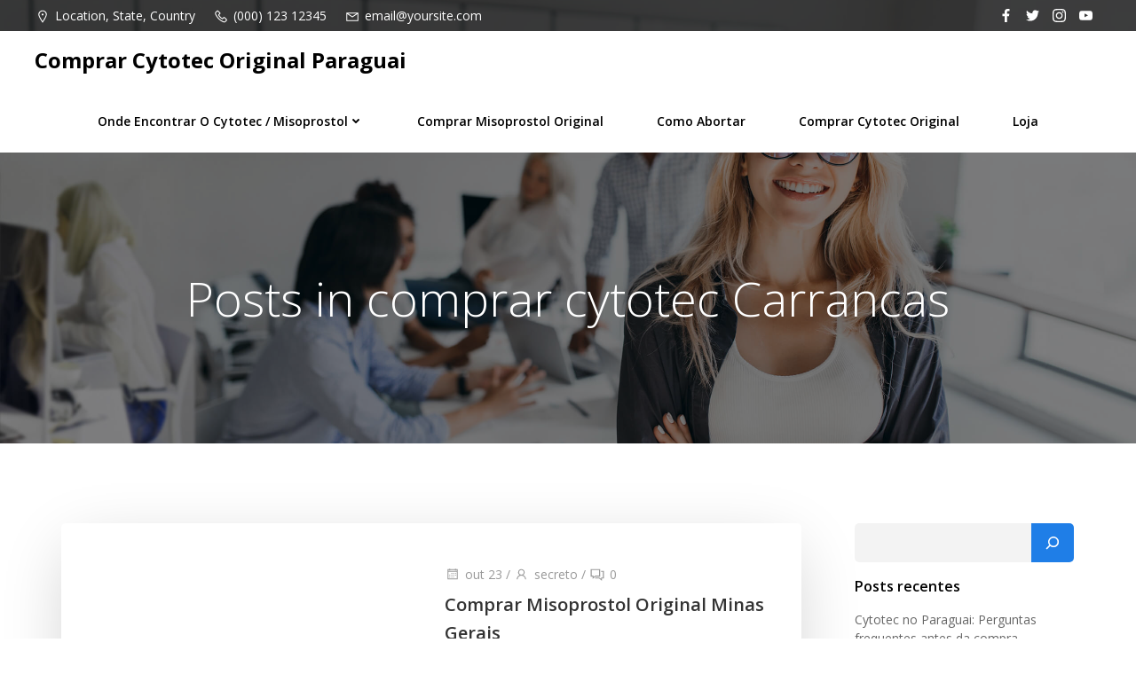

--- FILE ---
content_type: text/html; charset=UTF-8
request_url: https://cytotecparaguai.com.br/tag/comprar-cytotec-carrancas/
body_size: 24403
content:
<!DOCTYPE html><html lang="pt-BR"><head><meta charset="UTF-8"><link rel="preconnect" href="https://fonts.gstatic.com/" crossorigin /><meta name="viewport" content="width=device-width, initial-scale=1"><link rel="profile" href="https://gmpg.org/xfn/11"><meta name='robots' content='index, follow, max-image-preview:large, max-snippet:-1, max-video-preview:-1' /><title>Arquivos comprar cytotec Carrancas - Comprar Cytotec Original Paraguai</title><link rel="canonical" href="https://cytotecparaguai.com.br/tag/comprar-cytotec-carrancas/" /><meta property="og:locale" content="pt_BR" /><meta property="og:type" content="article" /><meta property="og:title" content="Arquivos comprar cytotec Carrancas - Comprar Cytotec Original Paraguai" /><meta property="og:url" content="https://cytotecparaguai.com.br/tag/comprar-cytotec-carrancas/" /><meta property="og:site_name" content="Comprar Cytotec Original Paraguai" /><meta name="twitter:card" content="summary_large_image" /> <script type="application/ld+json" class="yoast-schema-graph">{"@context":"https://schema.org","@graph":[{"@type":"CollectionPage","@id":"https://cytotecparaguai.com.br/tag/comprar-cytotec-carrancas/","url":"https://cytotecparaguai.com.br/tag/comprar-cytotec-carrancas/","name":"Arquivos comprar cytotec Carrancas - Comprar Cytotec Original Paraguai","isPartOf":{"@id":"https://cytotecparaguai.com.br/#website"},"primaryImageOfPage":{"@id":"https://cytotecparaguai.com.br/tag/comprar-cytotec-carrancas/#primaryimage"},"image":{"@id":"https://cytotecparaguai.com.br/tag/comprar-cytotec-carrancas/#primaryimage"},"thumbnailUrl":"","breadcrumb":{"@id":"https://cytotecparaguai.com.br/tag/comprar-cytotec-carrancas/#breadcrumb"},"inLanguage":"pt-BR"},{"@type":"ImageObject","inLanguage":"pt-BR","@id":"https://cytotecparaguai.com.br/tag/comprar-cytotec-carrancas/#primaryimage","url":"","contentUrl":""},{"@type":"BreadcrumbList","@id":"https://cytotecparaguai.com.br/tag/comprar-cytotec-carrancas/#breadcrumb","itemListElement":[{"@type":"ListItem","position":1,"name":"Início","item":"https://cytotecparaguai.com.br/"},{"@type":"ListItem","position":2,"name":"comprar cytotec Carrancas"}]},{"@type":"WebSite","@id":"https://cytotecparaguai.com.br/#website","url":"https://cytotecparaguai.com.br/","name":"Comprar Cytotec Original Paraguai","description":"Saiba como e onde Comprar Cytotec Original e Misoprostol do Paraguai e receber em casa com segurança. Melhor preço de abortivo citotec é aqui!","publisher":{"@id":"https://cytotecparaguai.com.br/#organization"},"potentialAction":[{"@type":"SearchAction","target":{"@type":"EntryPoint","urlTemplate":"https://cytotecparaguai.com.br/?s={search_term_string}"},"query-input":"required name=search_term_string"}],"inLanguage":"pt-BR"},{"@type":"Organization","@id":"https://cytotecparaguai.com.br/#organization","name":"Comprar Cytotec Original Paraguai","url":"https://cytotecparaguai.com.br/","logo":{"@type":"ImageObject","inLanguage":"pt-BR","@id":"https://cytotecparaguai.com.br/#/schema/logo/image/","url":"https://cytotecparaguai.com.br/wp-content/uploads/2022/03/logocytopa.png","contentUrl":"https://cytotecparaguai.com.br/wp-content/uploads/2022/03/logocytopa.png","width":589,"height":140,"caption":"Comprar Cytotec Original Paraguai"},"image":{"@id":"https://cytotecparaguai.com.br/#/schema/logo/image/"}}]}</script> <link rel='dns-prefetch' href='//www.googletagmanager.com' /><link rel='dns-prefetch' href='//fonts.googleapis.com' /><link rel="alternate" type="application/rss+xml" title="Feed para Comprar Cytotec Original Paraguai &raquo;" href="https://cytotecparaguai.com.br/feed/" /><link rel="alternate" type="application/rss+xml" title="Feed de comentários para Comprar Cytotec Original Paraguai &raquo;" href="https://cytotecparaguai.com.br/comments/feed/" /><link rel="alternate" type="application/rss+xml" title="Feed de tag para Comprar Cytotec Original Paraguai &raquo; comprar cytotec Carrancas" href="https://cytotecparaguai.com.br/tag/comprar-cytotec-carrancas/feed/" /> <script>WebFontConfig={google:{families:["Muli:200,200italic,300,300italic,400,400italic,600,600italic,700,700italic,800,800italic,900,900italic:latin,latin-ext","Open Sans:300,300italic,400,400italic,600,600italic,700,700italic,800,800italic:latin,latin-ext","Playfair Display:400,400italic,700,700italic,900,900italic:latin,latin-ext"]}};if ( typeof WebFont === "object" && typeof WebFont.load === "function" ) { WebFont.load( WebFontConfig ); }</script><script data-optimized="1" src="https://cytotecparaguai.com.br/wp-content/plugins/litespeed-cache/assets/js/webfontloader.min.js"></script><link data-optimized="2" rel="stylesheet" href="https://cytotecparaguai.com.br/wp-content/litespeed/css/e886b74889d95526a6828f39915c098d.css?ver=ce822" /> <script type="text/javascript" src="https://cytotecparaguai.com.br/wp-includes/js/jquery/jquery.min.js" id="jquery-core-js"></script>  <script type="text/javascript" src="https://www.googletagmanager.com/gtag/js?id=UA-222602273-1" id="google_gtagjs-js" async></script> <script type="text/javascript" id="google_gtagjs-js-after">/*  */
window.dataLayer = window.dataLayer || [];function gtag(){dataLayer.push(arguments);}
gtag('set', 'linker', {"domains":["cytotecparaguai.com.br"]} );
gtag("js", new Date());
gtag("set", "developer_id.dZTNiMT", true);
gtag("config", "UA-222602273-1", {"anonymize_ip":true});
gtag("config", "G-H3G306GJ2K");
//# sourceURL=google_gtagjs-js-after
/*  */</script> <link rel="https://api.w.org/" href="https://cytotecparaguai.com.br/wp-json/" /><link rel="alternate" title="JSON" type="application/json" href="https://cytotecparaguai.com.br/wp-json/wp/v2/tags/760" /><link rel="EditURI" type="application/rsd+xml" title="RSD" href="https://cytotecparaguai.com.br/xmlrpc.php?rsd" /><meta name="generator" content="WordPress 6.9" /><meta name="generator" content="WooCommerce 7.1.0" /><meta name="generator" content="Site Kit by Google 1.88.0" />
<noscript><style>.woocommerce-product-gallery{ opacity: 1 !important; }</style></noscript><link rel="icon" href="https://cytotecparaguai.com.br/wp-content/uploads/2022/03/cropped-logocytopa-32x32.png" sizes="32x32" /><link rel="icon" href="https://cytotecparaguai.com.br/wp-content/uploads/2022/03/cropped-logocytopa-192x192.png" sizes="192x192" /><link rel="apple-touch-icon" href="https://cytotecparaguai.com.br/wp-content/uploads/2022/03/cropped-logocytopa-180x180.png" /><meta name="msapplication-TileImage" content="https://cytotecparaguai.com.br/wp-content/uploads/2022/03/cropped-logocytopa-270x270.png" /></head><body id="colibri" class="archive tag tag-comprar-cytotec-carrancas tag-760 wp-custom-logo wp-theme-althea-wp theme-althea-wp woocommerce-no-js"><div class="site" id="page-top">
<a class="skip-link screen-reader-text" href="#content">
Pular para o conteúdo        </a><div data-colibri-id="10-h1" class="page-header style-31 style-local-10-h1 position-relative"><div data-colibri-navigation-overlap="true" role="banner" class="h-navigation_outer h-navigation_overlap style-32-outer style-local-10-h28-outer"><div class="h-section-grid-container h-section-fluid-container"><div data-colibri-id="10-h44" class="h-row-container style-48 style-local-10-h44 h-hide-sm position-relative"><div class="h-section-boxed-container gutters-row-lg-0 gutters-row-md-0 gutters-row-0 gutters-row-v-lg-0 gutters-row-v-md-0 gutters-row-v-0"><div class="h-row justify-content-lg-center justify-content-md-center justify-content-center align-items-lg-stretch align-items-md-stretch align-items-stretch gutters-col-lg-0 gutters-col-md-0 gutters-col-0 gutters-col-v-lg-0 gutters-col-v-md-0 gutters-col-v-0"><div class="h-column h-column-container d-flex h-col-none style-49-outer style-local-10-h45-outer"><div data-colibri-id="10-h45" class="d-flex h-flex-basis h-column__inner h-px-lg-2 h-px-md-2 h-px-2 v-inner-lg-0 v-inner-md-0 v-inner-0 style-49 style-local-10-h45 position-relative"><div class="w-100 h-y-container h-column__content h-column__v-align flex-basis-100 align-self-lg-center align-self-md-center align-self-center"><div data-colibri-id="10-h46" class="icon-list d-flex justify-content-lg-start justify-content-md-start justify-content-start style-50 style-local-10-h46 position-relative h-element"><ul class="ul-list-icon horizontal-on-desktop horizontal-on-tablet horizontal-on-mobile justify-content-lg-start justify-content-md-start justify-content-start"><li class="list-item no-gutters"><div class="list-container-divider d-flex justify-content-lg-start justify-content-md-start justify-content-start first-el-spacer"></div>
<a href="https://maps.google.com/" h-use-smooth-scroll="true" class="item-link no-gutters"><div class="d-flex h-col no-gutters align-items-lg-center align-items-md-center align-items-center list-item-text-wrapper"><div class="d-flex"><span class="h-svg-icon style-50-icon style-local-10-h46-icon"><svg version="1.1" xmlns="http://www.w3.org/2000/svg" xmlns:xlink="http://www.w3.org/1999/xlink" id="map-marker" viewBox="0 0 512 545.5"><path d="M256 80c79.336 0 144 64.664 144 144 0 22.5-9.116 48.313-21.5 76.5s-28.314 58.098-44.5 86C301.628 442.306 269 489 269 489l-13 19-13-19s-32.628-46.694-65-102.5c-16.186-27.902-32.116-57.813-44.5-86S112 246.5 112 224c0-79.336 64.664-144 144-144zm0 32c-62.04 0-112 49.96-112 112 0 12.844 6.884 37.06 18.5 63.5s27.686 55.738 43.5 83c25.155 43.364 40.74 66.3 50 80 9.26-13.7 24.845-36.636 50-80 15.815-27.262 31.884-56.56 43.5-83S368 236.844 368 224c0-62.04-49.96-112-112-112zm0 80c17.673 0 32 14.327 32 32s-14.327 32-32 32-32-14.327-32-32 14.327-32 32-32z"></path></svg></span></div>
<span class="list-text d-block"><span>Location, State, Country</span></span></div>
</a><div class="list-container-divider d-flex justify-content-lg-start justify-content-md-start justify-content-start"></div></li><li class="list-item no-gutters">
<a href="https://www.twitter.com/" h-use-smooth-scroll="true" class="item-link no-gutters"><div class="d-flex h-col no-gutters align-items-lg-center align-items-md-center align-items-center list-item-text-wrapper"><div class="d-flex"><span class="h-svg-icon style-50-icon style-local-10-h46-icon"><svg version="1.1" xmlns="http://www.w3.org/2000/svg" xmlns:xlink="http://www.w3.org/1999/xlink" id="phone" viewBox="0 0 512 545.5"><path d="M138.5 80c8.375 0 16.656 3.024 23.5 8.5l1 .5.5.5 64 66 1.5 1.5-.5.5c14.174 13.212 13.968 35.53.5 49l-32 32c4.92 11.277 18.33 40.02 44.5 65 26.358 25.16 53.932 39.467 65.5 45l31.5-31.5.5-.5c13.28-13.28 36.72-13.28 50 0l.5 1 65 65c13.28 13.28 13.28 36.22 0 49.5L405 481.5l-.5.5-.5.5c-15.01 12.867-36.04 17.486-55.5 11h-.5c-37.55-14.693-113.51-48.01-181.5-116C98.773 309.773 64.052 234.84 50.5 196c-.035-.1.034-.4 0-.5-6.703-18.434-1.915-39.738 13.5-54l-.5-.5 50-51.5.5-.5 1-.5c6.844-5.476 15.125-8.5 23.5-8.5zm0 32c-1.172 0-2.344.575-3.5 1.5L86.5 163l-.5.5-.5.5c-5.674 4.863-7.44 14.493-5 21 12.12 34.847 45.2 106.7 108.5 170 62.784 62.784 133.224 93.76 169.5 108 9.34 3.113 17.11 1.833 24.5-4.5l49-49c2.72-2.72 2.72-1.78 0-4.5l-65.5-65.5c-2.72-2.72-2.28-2.72-5 0l-40 40-7.5 7.5-10-4.5s-43.83-18.552-81-52.5l-3.5-3c-38.595-36.84-57-86-57-86l-3.5-10 7.5-7 40-40c1.966-1.966.874-3.6 1-3.5l-.5-.5-1-1-64-65.5c-1.156-.925-2.328-1.5-3.5-1.5z"></path></svg></span></div>
<span class="list-text d-block"><span>(000) 123 12345</span></span></div>
</a><div class="list-container-divider d-flex justify-content-lg-start justify-content-md-start justify-content-start"></div></li><li class="list-item no-gutters">
<a href="/cdn-cgi/l/email-protection#80e5ede1e9ecc0f9eff5f2f3e9f4e5aee3efed" h-use-smooth-scroll="true" class="item-link no-gutters"><div class="d-flex h-col no-gutters align-items-lg-center align-items-md-center align-items-center list-item-text-wrapper"><div class="d-flex"><span class="h-svg-icon style-50-icon style-local-10-h46-icon"><svg version="1.1" xmlns="http://www.w3.org/2000/svg" xmlns:xlink="http://www.w3.org/1999/xlink" id="envelope" viewBox="0 0 512 545.5"><path d="M48 160h416v288H48V160zm69 32l139 92.5L395 192H117zm-37 14v210h352V206L265 317.5l-9 5.5-9-5.5z"></path></svg></span></div>
<span class="list-text d-block"><span><span class="__cf_email__" data-cfemail="95f0f8f4fcf9d5ecfae0e7e6fce1f0bbf6faf8">[email&#160;protected]</span></span></span></div>
</a><div class="list-container-divider d-flex justify-content-lg-start justify-content-md-start justify-content-start" style="display: none;"></div><div class="list-container-divider d-flex justify-content-lg-start justify-content-md-start justify-content-start last-el-spacer"></div></li></ul></div></div></div></div><div class="h-column h-column-container d-flex h-col-none style-51-outer style-local-10-h47-outer"><div data-colibri-id="10-h47" class="d-flex h-flex-basis h-column__inner h-px-lg-2 h-px-md-2 h-px-2 v-inner-lg-0 v-inner-md-0 v-inner-0 style-51 style-local-10-h47 position-relative"><div class="w-100 h-y-container h-column__content h-column__v-align flex-basis-100 align-self-lg-center align-self-md-center align-self-center"><div data-colibri-id="10-h48" class="style-52 style-local-10-h48 position-relative h-element"><div class="d-flex flex-wrap h-social-icons justify-content-lg-end justify-content-md-end justify-content-center"><div class="social-icon-container d-inline-flex">
<a href="https://www.facebook.com/" h-use-smooth-scroll="true"><div class="icon-container h-social-icon h-global-transition"><div class="h-icon-svg" style="width: 100%; height: 100%;">
<svg version="1.1" xmlns="http://www.w3.org/2000/svg" viewBox="0 0 1500 1500"><path d="M867.188 1500v-685.547h228.516l35.156-266.602h-263.672v-169.922c0-76.172 20.508-128.906 131.836-128.906h140.625v-237.305c-23.438-5.859-108.398-11.719-205.078-11.719-205.078 0-342.773 123.047-342.773 351.563v196.289h-231.445v266.602h231.445v685.547z"></path>
</svg></div></div>
</a></div><div class="social-icon-container d-inline-flex">
<a href="https://www.facebook.com/" h-use-smooth-scroll="true"><div class="icon-container h-social-icon h-global-transition"><div class="h-icon-svg" style="width: 100%; height: 100%;">
<svg version="1.1" xmlns="http://www.w3.org/2000/svg" viewBox="0 0 1500 1500"><path d="M1347.656 445.313c0 11.719 0 26.367 0 38.086 0 407.227-310.547 875.977-875.977 875.977-172.852 0-336.914-49.805-471.68-137.695 23.438 2.93 49.805 2.93 73.242 2.93 143.555 0 278.32-46.875 383.789-131.836-134.766 0-249.023-90.82-290.039-213.867 20.508 5.859 38.086 5.859 58.594 5.859 29.297 0 55.664-2.93 82.031-8.789-140.625-29.297-246.094-155.273-246.094-301.758 0-2.93 0-2.93 0-5.859 41.016 23.438 87.891 38.086 137.695 38.086-82.031-52.734-137.695-149.414-137.695-254.883 0-55.664 17.578-108.398 43.945-155.273 149.414 187.5 377.93 310.547 632.813 322.266-5.859-23.438-8.789-46.875-8.789-70.313 0-169.922 137.695-307.617 307.617-307.617 90.82 0 169.922 38.086 225.586 96.68 70.313-14.648 137.695-38.086 196.289-73.242-23.438 70.313-73.242 131.836-134.766 169.922 61.523-8.789 120.117-23.438 175.781-49.805-41.016 61.523-93.75 117.188-152.344 161.133z"></path>
</svg></div></div>
</a></div><div class="social-icon-container d-inline-flex">
<a href="https://www.instagram.com/" h-use-smooth-scroll="true"><div class="icon-container h-social-icon h-global-transition"><div class="h-icon-svg" style="width: 100%; height: 100%;">
<svg version="1.1" xmlns="http://www.w3.org/2000/svg" viewBox="0 0 1500 1500"><path d="M750 134.766c202.148 0 222.656 2.93 301.758 5.859 76.172 2.93 114.258 14.648 140.625 23.438 35.156 14.648 61.523 32.227 84.961 55.664 26.367 26.367 43.945 52.734 55.664 84.961 11.719 29.297 23.438 67.383 26.367 140.625 2.93 82.031 5.859 102.539 5.859 304.688s-2.93 222.656-5.859 301.758c-2.93 76.172-14.648 114.258-23.438 140.625-14.648 35.156-32.227 61.523-55.664 84.961-26.367 26.367-52.734 43.945-84.961 55.664-29.297 11.719-67.383 23.438-140.625 26.367-82.031 2.93-102.539 5.859-304.688 5.859s-222.656-2.93-301.758-5.859c-76.172-2.93-114.258-14.648-140.625-23.438-35.156-14.648-61.523-32.227-84.961-55.664-26.367-26.367-43.945-52.734-55.664-84.961-11.719-29.297-23.438-67.383-26.367-140.625-2.93-82.031-5.859-102.539-5.859-304.688s2.93-222.656 5.859-301.758c2.93-76.172 14.648-114.258 23.438-140.625 14.648-35.156 32.227-61.523 55.664-84.961 26.367-26.367 52.734-43.945 84.961-55.664 29.297-11.719 67.383-23.438 140.625-26.367 82.031-2.93 102.539-5.859 304.688-5.859M750 0c-205.078 0-228.516 2.93-307.617 5.859-82.031 2.93-137.695 14.648-181.641 32.227-49.805 20.508-93.75 46.875-134.766 87.891s-67.383 84.961-87.891 134.766c-17.578 46.875-29.297 99.609-32.227 181.641-2.93 79.102-5.859 102.539-5.859 307.617s2.93 228.516 5.859 307.617c2.93 82.031 14.648 137.695 32.227 181.641 20.508 49.805 46.875 93.75 87.891 134.766s84.961 67.383 134.766 87.891c46.875 17.578 99.609 29.297 181.641 32.227 79.102 2.93 102.539 5.859 307.617 5.859s228.516-2.93 307.617-5.859c82.031-2.93 137.695-14.648 181.641-32.227 49.805-20.508 93.75-46.875 134.766-87.891s67.383-84.961 87.891-134.766c17.578-46.875 29.297-99.609 32.227-181.641 2.93-79.102 5.859-102.539 5.859-307.617s-2.93-228.516-5.859-307.617c-2.93-82.031-14.648-137.695-32.227-181.641-20.508-49.805-46.875-93.75-87.891-134.766s-84.961-67.383-134.766-87.891c-46.875-17.578-99.609-29.297-181.641-32.227-79.102-2.93-102.539-5.859-307.617-5.859zM750 363.281c-213.867 0-386.719 172.852-386.719 386.719s172.852 386.719 386.719 386.719c213.867 0 386.719-172.852 386.719-386.719s-172.852-386.719-386.719-386.719zM750 1001.953c-137.695 0-251.953-114.258-251.953-251.953s114.258-251.953 251.953-251.953c137.695 0 251.953 114.258 251.953 251.953s-114.258 251.953-251.953 251.953zM1239.258 348.633c0 49.805-38.086 90.82-87.891 90.82s-90.82-41.016-90.82-90.82c0-49.805 41.016-87.891 90.82-87.891s87.891 38.086 87.891 87.891z"></path>
</svg></div></div>
</a></div><div class="social-icon-container d-inline-flex">
<a href="https://www.vimeo.com/" h-use-smooth-scroll="true"><div class="icon-container h-social-icon h-global-transition"><div class="h-icon-svg" style="width: 100%; height: 100%;">
<svg version="1.1" xmlns="http://www.w3.org/2000/svg" viewBox="0 0 1500 1500"><path d="M1485.352 451.172c0 0-14.648-105.469-58.594-149.414-58.594-61.523-123.047-61.523-152.344-64.453-208.008-14.648-524.414-14.648-524.414-14.648v0c0 0-316.406 0-524.414 14.648-29.297 2.93-93.75 2.93-152.344 64.453-43.945 43.945-58.594 149.414-58.594 149.414s-14.648 120.117-14.648 240.234v114.258c0 123.047 14.648 243.164 14.648 243.164s14.648 102.539 58.594 149.414c58.594 58.594 134.766 58.594 166.992 64.453 120.117 11.719 509.766 14.648 509.766 14.648s316.406 0 524.414-14.648c29.297-2.93 93.75-5.859 152.344-64.453 43.945-46.875 58.594-149.414 58.594-149.414s14.648-120.117 14.648-243.164v-114.258c0-120.117-14.648-240.234-14.648-240.234zM952.148 761.719v0l-354.492 184.57v-421.875l404.297 210.938z"></path>
</svg></div></div>
</a></div></div></div></div></div></div></div></div></div></div><div id="navigation" data-colibri-component="navigation" data-colibri-id="10-h28" class="h-section h-navigation h-navigation d-flex style-32 style-local-10-h28"><div class="h-section-grid-container h-section-fluid-container"><div data-nav-normal=""><div data-colibri-id="10-h29" class="h-row-container h-section-boxed-container gutters-row-lg-0 gutters-row-md-0 gutters-row-2 gutters-row-v-lg-0 gutters-row-v-md-0 gutters-row-v-2 style-33 style-local-10-h29 position-relative"><div class="h-row justify-content-lg-center justify-content-md-center justify-content-center align-items-lg-stretch align-items-md-stretch align-items-stretch gutters-col-lg-0 gutters-col-md-0 gutters-col-2 gutters-col-v-lg-0 gutters-col-v-md-0 gutters-col-v-2"><div class="h-column h-column-container d-flex h-col-none style-34-outer style-local-10-h30-outer"><div data-colibri-id="10-h30" data-placeholder-provider="navigation-logo" class="d-flex h-flex-basis h-column__inner h-px-lg-2 h-px-md-2 h-px-2 v-inner-lg-2 v-inner-md-2 v-inner-2 style-34 style-local-10-h30 position-relative"><div class="w-100 h-y-container h-column__content h-column__v-align flex-basis-auto align-self-lg-center align-self-md-center align-self-center"><div data-colibri-id="10-h31" class="d-flex align-items-center text-lg-left text-md-left text-left justify-content-lg-start justify-content-md-start justify-content-start style-35 style-local-10-h31 position-relative h-element">
<a rel="home" href="https://cytotecparaguai.com.br/" h-use-smooth-scroll="true" class="d-flex align-items-center"><span class="h-logo__text h-logo__text_h logo-text d-inline-block style-35-text style-local-10-h31-text">Comprar Cytotec Original Paraguai</span></a></div></div></div></div><div class="h-column h-column-container d-flex h-col-none style-36-outer style-local-10-h32-outer h-hide-sm"><div data-colibri-id="10-h32" data-placeholder-provider="navigation-spacing" class="d-flex h-flex-basis h-column__inner h-ui-empty-state-container h-px-lg-2 h-px-md-2 h-px-2 v-inner-lg-2 v-inner-md-2 v-inner-2 style-36 style-local-10-h32 h-hide-sm position-relative"><div class="w-100 h-y-container h-column__content h-column__v-align flex-basis-100"></div></div></div><div class="h-column h-column-container d-flex h-col-none style-37-outer style-local-10-h33-outer"><div data-colibri-id="10-h33" data-placeholder-provider="navigation-menu" class="d-flex h-flex-basis h-column__inner h-px-lg-2 h-px-md-2 h-px-2 v-inner-lg-2 v-inner-md-2 v-inner-2 style-37 style-local-10-h33 position-relative"><div class="w-100 h-y-container h-column__content h-column__v-align flex-basis-auto align-self-lg-center align-self-md-center align-self-center"><div data-colibri-component="dropdown-menu" role="navigation" h-use-smooth-scroll-all="true" data-colibri-id="10-h34" class="h-menu h-global-transition-all h-ignore-global-body-typography has-offcanvas-tablet h-menu-horizontal h-dropdown-menu style-38 style-local-10-h34 position-relative h-element"><div class="h-global-transition-all h-main-menu"><div class="colibri-menu-container"><ul id="menu-main-menu" class="colibri-menu none "><li id="menu-item-127" class="menu-item menu-item-type-custom menu-item-object-custom menu-item-home menu-item-has-children menu-item-127"><a href="https://cytotecparaguai.com.br/">Onde Encontrar o Cytotec / Misoprostol<svg aria-hidden="true" data-prefix="fas" data-icon="angle-down" class="svg-inline--fa fa-angle-down fa-w-10" role="img" xmlns="http://www.w3.org/2000/svg" viewBox="0 0 320 512"><path fill="currentColor" d="M143 352.3L7 216.3c-9.4-9.4-9.4-24.6 0-33.9l22.6-22.6c9.4-9.4 24.6-9.4 33.9 0l96.4 96.4 96.4-96.4c9.4-9.4 24.6-9.4 33.9 0l22.6 22.6c9.4 9.4 9.4 24.6 0 33.9l-136 136c-9.2 9.4-24.4 9.4-33.8 0z"></path></svg><svg aria-hidden="true" data-prefix="fas" data-icon="angle-right" class="svg-inline--fa fa-angle-right fa-w-8" role="img" xmlns="http://www.w3.org/2000/svg" viewBox="0 0 256 512"><path fill="currentColor" d="M224.3 273l-136 136c-9.4 9.4-24.6 9.4-33.9 0l-22.6-22.6c-9.4-9.4-9.4-24.6 0-33.9l96.4-96.4-96.4-96.4c-9.4-9.4-9.4-24.6 0-33.9L54.3 103c9.4-9.4 24.6-9.4 33.9 0l136 136c9.5 9.4 9.5 24.6.1 34z"></path></svg></a><ul class="sub-menu"><li id="menu-item-33735" class="menu-item menu-item-type-custom menu-item-object-custom menu-item-has-children menu-item-33735"><a href="#">Norte</a><ul class="sub-menu"><li id="menu-item-33711" class="menu-item menu-item-type-post_type menu-item-object-post menu-item-33711"><a href="https://cytotecparaguai.com.br/comprar-misoprostol-original-amazonas/">Amazonas</a></li><li id="menu-item-33705" class="menu-item menu-item-type-post_type menu-item-object-post menu-item-33705"><a href="https://cytotecparaguai.com.br/comprar-misoprostol-acre/">Acre</a></li><li id="menu-item-33715" class="menu-item menu-item-type-post_type menu-item-object-post menu-item-33715"><a href="https://cytotecparaguai.com.br/comprar-misoprostol-original-no-amapa/">Amapá</a></li><li id="menu-item-33719" class="menu-item menu-item-type-post_type menu-item-object-post menu-item-33719"><a href="https://cytotecparaguai.com.br/comprar-misoprostol-rondonia/">Rondônia</a></li><li id="menu-item-33703" class="menu-item menu-item-type-post_type menu-item-object-post menu-item-33703"><a href="https://cytotecparaguai.com.br/comprar-cytotec-roraima/">Roraima</a></li><li id="menu-item-33716" class="menu-item menu-item-type-post_type menu-item-object-post menu-item-33716"><a href="https://cytotecparaguai.com.br/comprar-misoprostol-original-para/">Pará</a></li><li id="menu-item-33707" class="menu-item menu-item-type-post_type menu-item-object-post menu-item-33707"><a href="https://cytotecparaguai.com.br/comprar-misoprostol-cytotec-tocantins/">Tocantins</a></li></ul></li><li id="menu-item-33736" class="menu-item menu-item-type-custom menu-item-object-custom menu-item-has-children menu-item-33736"><a href="#">Nordeste</a><ul class="sub-menu"><li id="menu-item-33708" class="menu-item menu-item-type-post_type menu-item-object-post menu-item-33708"><a href="https://cytotecparaguai.com.br/comprar-misoprostol-maranhao/">Maranhão</a></li><li id="menu-item-33702" class="menu-item menu-item-type-post_type menu-item-object-post menu-item-33702"><a href="https://cytotecparaguai.com.br/comprar-cytotec-rio-grande-do-norte/">Rio Grande do Norte</a></li><li id="menu-item-33709" class="menu-item menu-item-type-post_type menu-item-object-post menu-item-33709"><a href="https://cytotecparaguai.com.br/comprar-misoprostol-no-ceara/">Ceará</a></li><li id="menu-item-33717" class="menu-item menu-item-type-post_type menu-item-object-post menu-item-33717"><a href="https://cytotecparaguai.com.br/comprar-misoprostol-original-piaui/">Piauí</a></li><li id="menu-item-33697" class="menu-item menu-item-type-post_type menu-item-object-post menu-item-33697"><a href="https://cytotecparaguai.com.br/comprar-cytotec-misoprostol-paraiba/">Paraíba</a></li><li id="menu-item-33710" class="menu-item menu-item-type-post_type menu-item-object-post menu-item-33710"><a href="https://cytotecparaguai.com.br/comprar-misoprostol-original-cytotec-bahia-salvador-e-regiao/">Bahia</a></li><li id="menu-item-33698" class="menu-item menu-item-type-post_type menu-item-object-post menu-item-33698"><a href="https://cytotecparaguai.com.br/comprar-cytotec-misoprostol-pernambuco/">Pernambuco</a></li><li id="menu-item-33718" class="menu-item menu-item-type-post_type menu-item-object-post menu-item-33718"><a href="https://cytotecparaguai.com.br/comprar-misoprostol-original-sergipe/">Sergipe</a></li><li id="menu-item-33692" class="menu-item menu-item-type-post_type menu-item-object-post menu-item-33692"><a href="https://cytotecparaguai.com.br/como-comprar-cytotec-misoprostol-original-alagoas-e-regiao/">Alagoas</a></li></ul></li><li id="menu-item-33737" class="menu-item menu-item-type-custom menu-item-object-custom menu-item-has-children menu-item-33737"><a href="#">Centro Oeste</a><ul class="sub-menu"><li id="menu-item-33693" class="menu-item menu-item-type-post_type menu-item-object-post menu-item-33693"><a href="https://cytotecparaguai.com.br/comprar-cytotec-mato-grosso/">Mato Grosso</a></li><li id="menu-item-33694" class="menu-item menu-item-type-post_type menu-item-object-post menu-item-33694"><a href="https://cytotecparaguai.com.br/comprar-cytotec-misoprostol-mato-grosso-do-sul/">Mato Grosso do Sul</a></li><li id="menu-item-33706" class="menu-item menu-item-type-post_type menu-item-object-post menu-item-33706"><a href="https://cytotecparaguai.com.br/comprar-misoprostol-cytotec-em-brasilia-df-e-cidades-do-entorno/">Brasilia</a></li><li id="menu-item-33712" class="menu-item menu-item-type-post_type menu-item-object-post menu-item-33712"><a href="https://cytotecparaguai.com.br/comprar-misoprostol-original-cytotec-em-goias-e-em-goiania/">Goiás</a></li></ul></li><li id="menu-item-33738" class="menu-item menu-item-type-custom menu-item-object-custom menu-item-has-children menu-item-33738"><a href="#">Sudoeste</a><ul class="sub-menu"><li id="menu-item-33699" class="menu-item menu-item-type-post_type menu-item-object-post menu-item-33699"><a href="https://cytotecparaguai.com.br/comprar-cytotec-misoprostol-rio-de-janeiro/">Rio de Janeiro</a></li><li id="menu-item-33714" class="menu-item menu-item-type-post_type menu-item-object-post menu-item-33714"><a href="https://cytotecparaguai.com.br/comprar-misoprostol-original-minas-gerais/">Minas Gerais</a></li><li id="menu-item-33704" class="menu-item menu-item-type-post_type menu-item-object-post menu-item-33704"><a href="https://cytotecparaguai.com.br/comprar-misoprostol-cytotec-em-vitoria-espirito-santo-es/">Espirito Santo</a></li><li id="menu-item-33696" class="menu-item menu-item-type-post_type menu-item-object-post menu-item-33696"><a href="https://cytotecparaguai.com.br/comprar-cytotec-misoprostol-original-sao-paulo/">São Paulo</a></li></ul></li><li id="menu-item-33739" class="menu-item menu-item-type-custom menu-item-object-custom menu-item-has-children menu-item-33739"><a href="#">Sul</a><ul class="sub-menu"><li id="menu-item-33700" class="menu-item menu-item-type-post_type menu-item-object-post menu-item-33700"><a href="https://cytotecparaguai.com.br/comprar-cytotec-misoprostol-rio-grande-do-sul/">Rio Grande do Sul</a></li><li id="menu-item-33695" class="menu-item menu-item-type-post_type menu-item-object-post menu-item-33695"><a href="https://cytotecparaguai.com.br/comprar-cytotec-misoprostol-original-em-santa-catarina/">Santa Catarina</a></li><li id="menu-item-33701" class="menu-item menu-item-type-post_type menu-item-object-post menu-item-33701"><a href="https://cytotecparaguai.com.br/comprar-cytotec-no-parana/">Paraná</a></li></ul></li></ul></li><li id="menu-item-33213" class="menu-item menu-item-type-post_type menu-item-object-page menu-item-33213"><a href="https://cytotecparaguai.com.br/comprar-misoprostol-original/">Comprar Misoprostol Original</a></li><li id="menu-item-33212" class="menu-item menu-item-type-post_type menu-item-object-page menu-item-33212"><a href="https://cytotecparaguai.com.br/como-abortar-com-seguranca/">Como Abortar</a></li><li id="menu-item-33214" class="menu-item menu-item-type-post_type menu-item-object-page menu-item-33214"><a href="https://cytotecparaguai.com.br/comprar-cytotec-original/">Comprar Cytotec Original</a></li><li id="menu-item-33909" class="menu-item menu-item-type-post_type menu-item-object-page menu-item-33909"><a href="https://cytotecparaguai.com.br/loja/">Loja</a></li></ul></div></div><div data-colibri-id="10-h35" class="h-mobile-menu h-global-transition-disable style-39 style-local-10-h35 position-relative h-element">
<a data-click-outside="true" data-target="#offcanvas-wrapper-10-h35" data-target-id="offcanvas-wrapper-10-h35" data-offcanvas-overlay-id="offcanvas-overlay-10-h35" href="#" data-colibri-component="offcanvas" data-direction="right"
data-push="false" title="Menu" class="h-hamburger-button"><div class="icon-container h-hamburger-icon"><div class="h-icon-svg" style="width: 100%; height: 100%;">
<svg version="1.1" xmlns="http://www.w3.org/2000/svg" xmlns:xlink="http://www.w3.org/1999/xlink" id="bars" viewBox="0 0 1536 1896.0833">
<path d="M1536 1344v128q0 26-19 45t-45 19H64q-26 0-45-19t-19-45v-128q0-26 19-45t45-19h1408q26 0 45 19t19 45zm0-512v128q0 26-19 45t-45 19H64q-26 0-45-19T0 960V832q0-26 19-45t45-19h1408q26 0 45 19t19 45zm0-512v128q0 26-19 45t-45 19H64q-26 0-45-19T0 448V320q0-26 19-45t45-19h1408q26 0 45 19t19 45z"></path>
</svg></div></div>
</a><div id="offcanvas-wrapper-10-h35" class="h-offcanvas-panel offcanvas offcanvas-right hide force-hide style-39-offscreen style-local-10-h35-offscreen"><div data-colibri-id="10-h36" class="d-flex flex-column h-offscreen-panel style-40 style-local-10-h36 position-relative h-element"><div class="offscreen-header h-ui-empty-state-container"><div data-colibri-id="10-h38" class="h-row-container gutters-row-lg-2 gutters-row-md-2 gutters-row-0 gutters-row-v-lg-2 gutters-row-v-md-2 gutters-row-v-2 style-41 style-local-10-h38 position-relative"><div class="h-row justify-content-lg-center justify-content-md-center justify-content-center align-items-lg-stretch align-items-md-stretch align-items-stretch gutters-col-lg-2 gutters-col-md-2 gutters-col-0 gutters-col-v-lg-2 gutters-col-v-md-2 gutters-col-v-2"><div class="h-column h-column-container d-flex h-col-none style-42-outer style-local-10-h39-outer"><div data-colibri-id="10-h39" class="d-flex h-flex-basis h-column__inner h-px-lg-2 h-px-md-2 h-px-2 v-inner-lg-2 v-inner-md-2 v-inner-2 style-42 style-local-10-h39 position-relative"><div class="w-100 h-y-container h-column__content h-column__v-align flex-basis-100 align-self-lg-start align-self-md-start align-self-start"><div data-colibri-id="10-h40" class="d-flex align-items-center text-lg-center text-md-center text-center justify-content-lg-center justify-content-md-center justify-content-center style-43 style-local-10-h40 position-relative h-element">
<a rel="home" href="https://cytotecparaguai.com.br/" h-use-smooth-scroll="true" class="d-flex align-items-center"><span class="h-logo__text h-logo__text_h logo-text d-inline-block style-43-text style-local-10-h40-text">Comprar Cytotec Original Paraguai</span></a></div></div></div></div></div></div></div><div class="offscreen-content"><div data-colibri-component="accordion-menu" role="navigation" h-use-smooth-scroll-all="true" data-colibri-id="10-h37" class="h-menu h-global-transition-all h-ignore-global-body-typography h-mobile-menu h-menu-accordion style-46 style-local-10-h37 position-relative h-element"><div class="h-global-transition-all h-mobile-menu"><div class="colibri-menu-container"><ul id="menu-main-menu-1" class="colibri-menu none "><li class="menu-item menu-item-type-custom menu-item-object-custom menu-item-home menu-item-has-children menu-item-127"><a href="https://cytotecparaguai.com.br/">Onde Encontrar o Cytotec / Misoprostol<svg aria-hidden="true" data-prefix="fas" data-icon="angle-down" class="svg-inline--fa fa-angle-down fa-w-10" role="img" xmlns="http://www.w3.org/2000/svg" viewBox="0 0 320 512"><path fill="currentColor" d="M143 352.3L7 216.3c-9.4-9.4-9.4-24.6 0-33.9l22.6-22.6c9.4-9.4 24.6-9.4 33.9 0l96.4 96.4 96.4-96.4c9.4-9.4 24.6-9.4 33.9 0l22.6 22.6c9.4 9.4 9.4 24.6 0 33.9l-136 136c-9.2 9.4-24.4 9.4-33.8 0z"></path></svg><svg aria-hidden="true" data-prefix="fas" data-icon="angle-right" class="svg-inline--fa fa-angle-right fa-w-8" role="img" xmlns="http://www.w3.org/2000/svg" viewBox="0 0 256 512"><path fill="currentColor" d="M224.3 273l-136 136c-9.4 9.4-24.6 9.4-33.9 0l-22.6-22.6c-9.4-9.4-9.4-24.6 0-33.9l96.4-96.4-96.4-96.4c-9.4-9.4-9.4-24.6 0-33.9L54.3 103c9.4-9.4 24.6-9.4 33.9 0l136 136c9.5 9.4 9.5 24.6.1 34z"></path></svg><svg aria-hidden="true" data-prefix="fas" data-icon="angle-down" class="svg-inline--fa fa-angle-down fa-w-10" role="img" xmlns="http://www.w3.org/2000/svg" viewBox="0 0 320 512"><path fill="currentColor" d="M143 352.3L7 216.3c-9.4-9.4-9.4-24.6 0-33.9l22.6-22.6c9.4-9.4 24.6-9.4 33.9 0l96.4 96.4 96.4-96.4c9.4-9.4 24.6-9.4 33.9 0l22.6 22.6c9.4 9.4 9.4 24.6 0 33.9l-136 136c-9.2 9.4-24.4 9.4-33.8 0z"></path></svg><svg aria-hidden="true" data-prefix="fas" data-icon="angle-right" class="svg-inline--fa fa-angle-right fa-w-8" role="img" xmlns="http://www.w3.org/2000/svg" viewBox="0 0 256 512"><path fill="currentColor" d="M224.3 273l-136 136c-9.4 9.4-24.6 9.4-33.9 0l-22.6-22.6c-9.4-9.4-9.4-24.6 0-33.9l96.4-96.4-96.4-96.4c-9.4-9.4-9.4-24.6 0-33.9L54.3 103c9.4-9.4 24.6-9.4 33.9 0l136 136c9.5 9.4 9.5 24.6.1 34z"></path></svg></a><ul class="sub-menu"><li class="menu-item menu-item-type-custom menu-item-object-custom menu-item-has-children menu-item-33735"><a href="#">Norte</a><ul class="sub-menu"><li class="menu-item menu-item-type-post_type menu-item-object-post menu-item-33711"><a href="https://cytotecparaguai.com.br/comprar-misoprostol-original-amazonas/">Amazonas</a></li><li class="menu-item menu-item-type-post_type menu-item-object-post menu-item-33705"><a href="https://cytotecparaguai.com.br/comprar-misoprostol-acre/">Acre</a></li><li class="menu-item menu-item-type-post_type menu-item-object-post menu-item-33715"><a href="https://cytotecparaguai.com.br/comprar-misoprostol-original-no-amapa/">Amapá</a></li><li class="menu-item menu-item-type-post_type menu-item-object-post menu-item-33719"><a href="https://cytotecparaguai.com.br/comprar-misoprostol-rondonia/">Rondônia</a></li><li class="menu-item menu-item-type-post_type menu-item-object-post menu-item-33703"><a href="https://cytotecparaguai.com.br/comprar-cytotec-roraima/">Roraima</a></li><li class="menu-item menu-item-type-post_type menu-item-object-post menu-item-33716"><a href="https://cytotecparaguai.com.br/comprar-misoprostol-original-para/">Pará</a></li><li class="menu-item menu-item-type-post_type menu-item-object-post menu-item-33707"><a href="https://cytotecparaguai.com.br/comprar-misoprostol-cytotec-tocantins/">Tocantins</a></li></ul></li><li class="menu-item menu-item-type-custom menu-item-object-custom menu-item-has-children menu-item-33736"><a href="#">Nordeste</a><ul class="sub-menu"><li class="menu-item menu-item-type-post_type menu-item-object-post menu-item-33708"><a href="https://cytotecparaguai.com.br/comprar-misoprostol-maranhao/">Maranhão</a></li><li class="menu-item menu-item-type-post_type menu-item-object-post menu-item-33702"><a href="https://cytotecparaguai.com.br/comprar-cytotec-rio-grande-do-norte/">Rio Grande do Norte</a></li><li class="menu-item menu-item-type-post_type menu-item-object-post menu-item-33709"><a href="https://cytotecparaguai.com.br/comprar-misoprostol-no-ceara/">Ceará</a></li><li class="menu-item menu-item-type-post_type menu-item-object-post menu-item-33717"><a href="https://cytotecparaguai.com.br/comprar-misoprostol-original-piaui/">Piauí</a></li><li class="menu-item menu-item-type-post_type menu-item-object-post menu-item-33697"><a href="https://cytotecparaguai.com.br/comprar-cytotec-misoprostol-paraiba/">Paraíba</a></li><li class="menu-item menu-item-type-post_type menu-item-object-post menu-item-33710"><a href="https://cytotecparaguai.com.br/comprar-misoprostol-original-cytotec-bahia-salvador-e-regiao/">Bahia</a></li><li class="menu-item menu-item-type-post_type menu-item-object-post menu-item-33698"><a href="https://cytotecparaguai.com.br/comprar-cytotec-misoprostol-pernambuco/">Pernambuco</a></li><li class="menu-item menu-item-type-post_type menu-item-object-post menu-item-33718"><a href="https://cytotecparaguai.com.br/comprar-misoprostol-original-sergipe/">Sergipe</a></li><li class="menu-item menu-item-type-post_type menu-item-object-post menu-item-33692"><a href="https://cytotecparaguai.com.br/como-comprar-cytotec-misoprostol-original-alagoas-e-regiao/">Alagoas</a></li></ul></li><li class="menu-item menu-item-type-custom menu-item-object-custom menu-item-has-children menu-item-33737"><a href="#">Centro Oeste</a><ul class="sub-menu"><li class="menu-item menu-item-type-post_type menu-item-object-post menu-item-33693"><a href="https://cytotecparaguai.com.br/comprar-cytotec-mato-grosso/">Mato Grosso</a></li><li class="menu-item menu-item-type-post_type menu-item-object-post menu-item-33694"><a href="https://cytotecparaguai.com.br/comprar-cytotec-misoprostol-mato-grosso-do-sul/">Mato Grosso do Sul</a></li><li class="menu-item menu-item-type-post_type menu-item-object-post menu-item-33706"><a href="https://cytotecparaguai.com.br/comprar-misoprostol-cytotec-em-brasilia-df-e-cidades-do-entorno/">Brasilia</a></li><li class="menu-item menu-item-type-post_type menu-item-object-post menu-item-33712"><a href="https://cytotecparaguai.com.br/comprar-misoprostol-original-cytotec-em-goias-e-em-goiania/">Goiás</a></li></ul></li><li class="menu-item menu-item-type-custom menu-item-object-custom menu-item-has-children menu-item-33738"><a href="#">Sudoeste</a><ul class="sub-menu"><li class="menu-item menu-item-type-post_type menu-item-object-post menu-item-33699"><a href="https://cytotecparaguai.com.br/comprar-cytotec-misoprostol-rio-de-janeiro/">Rio de Janeiro</a></li><li class="menu-item menu-item-type-post_type menu-item-object-post menu-item-33714"><a href="https://cytotecparaguai.com.br/comprar-misoprostol-original-minas-gerais/">Minas Gerais</a></li><li class="menu-item menu-item-type-post_type menu-item-object-post menu-item-33704"><a href="https://cytotecparaguai.com.br/comprar-misoprostol-cytotec-em-vitoria-espirito-santo-es/">Espirito Santo</a></li><li class="menu-item menu-item-type-post_type menu-item-object-post menu-item-33696"><a href="https://cytotecparaguai.com.br/comprar-cytotec-misoprostol-original-sao-paulo/">São Paulo</a></li></ul></li><li class="menu-item menu-item-type-custom menu-item-object-custom menu-item-has-children menu-item-33739"><a href="#">Sul</a><ul class="sub-menu"><li class="menu-item menu-item-type-post_type menu-item-object-post menu-item-33700"><a href="https://cytotecparaguai.com.br/comprar-cytotec-misoprostol-rio-grande-do-sul/">Rio Grande do Sul</a></li><li class="menu-item menu-item-type-post_type menu-item-object-post menu-item-33695"><a href="https://cytotecparaguai.com.br/comprar-cytotec-misoprostol-original-em-santa-catarina/">Santa Catarina</a></li><li class="menu-item menu-item-type-post_type menu-item-object-post menu-item-33701"><a href="https://cytotecparaguai.com.br/comprar-cytotec-no-parana/">Paraná</a></li></ul></li></ul></li><li class="menu-item menu-item-type-post_type menu-item-object-page menu-item-33213"><a href="https://cytotecparaguai.com.br/comprar-misoprostol-original/">Comprar Misoprostol Original</a></li><li class="menu-item menu-item-type-post_type menu-item-object-page menu-item-33212"><a href="https://cytotecparaguai.com.br/como-abortar-com-seguranca/">Como Abortar</a></li><li class="menu-item menu-item-type-post_type menu-item-object-page menu-item-33214"><a href="https://cytotecparaguai.com.br/comprar-cytotec-original/">Comprar Cytotec Original</a></li><li class="menu-item menu-item-type-post_type menu-item-object-page menu-item-33909"><a href="https://cytotecparaguai.com.br/loja/">Loja</a></li></ul></div></div></div></div><div class="offscreen-footer h-ui-empty-state-container"><div data-colibri-id="10-h41" class="h-row-container gutters-row-lg-2 gutters-row-md-2 gutters-row-0 gutters-row-v-lg-2 gutters-row-v-md-2 gutters-row-v-2 style-44 style-local-10-h41 position-relative"><div class="h-row justify-content-lg-center justify-content-md-center justify-content-center align-items-lg-stretch align-items-md-stretch align-items-stretch gutters-col-lg-2 gutters-col-md-2 gutters-col-0 gutters-col-v-lg-2 gutters-col-v-md-2 gutters-col-v-2"><div class="h-column h-column-container d-flex h-col-none style-45-outer style-local-10-h42-outer"><div data-colibri-id="10-h42" class="d-flex h-flex-basis h-column__inner h-ui-empty-state-container h-px-lg-2 h-px-md-2 h-px-2 v-inner-lg-2 v-inner-md-2 v-inner-2 style-45 style-local-10-h42 position-relative"><div class="w-100 h-y-container h-column__content h-column__v-align flex-basis-100"></div></div></div></div></div></div></div></div><div id="offcanvas-overlay-10-h35" class="offscreen-overlay style-39-offscreenOverlay style-local-10-h35-offscreenOverlay"></div></div></div></div></div></div></div></div></div><div data-nav-sticky="" style="display: none;"></div></div></div></div><div data-colibri-id="10-h23" id="hero" class="h-section h-hero d-flex align-items-lg-center align-items-md-center align-items-center style-53 style-local-10-h23 position-relative"><div class="background-wrapper"><div class="background-layer background-layer-media-container-lg"><div class="overlay-layer"><div class="overlay-image-layer" style="background-color: rgb(0, 0, 0); opacity: 0.5;"></div></div></div><div class="background-layer background-layer-media-container-md"><div class="overlay-layer"><div class="overlay-image-layer" style="background-color: rgb(0, 0, 0); opacity: 0.5;"></div></div></div><div class="background-layer background-layer-media-container"><div class="overlay-layer"><div class="overlay-image-layer" style="background-color: rgb(0, 0, 0); opacity: 0.5;"></div></div></div></div><div class="h-section-grid-container h-navigation-padding h-section-boxed-container"><div data-colibri-id="10-h24" class="h-row-container gutters-row-lg-2 gutters-row-md-2 gutters-row-2 gutters-row-v-lg-2 gutters-row-v-md-2 gutters-row-v-2 style-54 style-local-10-h24 position-relative"><div class="h-row justify-content-lg-center justify-content-md-center justify-content-center align-items-lg-stretch align-items-md-stretch align-items-stretch gutters-col-lg-2 gutters-col-md-2 gutters-col-2 gutters-col-v-lg-2 gutters-col-v-md-2 gutters-col-v-2"><div class="h-column h-column-container d-flex h-col-lg-auto h-col-md-auto h-col-auto style-55-outer style-local-10-h25-outer"><div data-colibri-id="10-h25" class="d-flex h-flex-basis h-column__inner h-px-lg-2 h-px-md-2 h-px-2 v-inner-lg-2 v-inner-md-2 v-inner-2 style-55 style-local-10-h25 position-relative"><div class="w-100 h-y-container h-column__content h-column__v-align flex-basis-100 align-self-lg-start align-self-md-start align-self-start"><div data-colibri-id="10-h26" class="page-title style-56 style-local-10-h26 position-relative h-element"><div class="h-page-title__outer style-56-outer style-local-10-h26-outer"><div class="h-global-transition-all"><span><h1 style='margin-bottom:0'>Posts in comprar cytotec Carrancas</h1></span></div></div></div></div></div></div></div></div></div></div></div><div class='content  position-relative colibri-main-content-archive' id='content'><div class='d-flex h-section h-section-global-spacing position-relative main-section'><div class='h-section-grid-container h-section-boxed-container main-section-inner'><div class='h-row-container gutters-row-lg-2 main-row'><div class='h-row gutters-col-lg-2 main-row-inner'><div class='h-col'><div data-colibri-id="19-m1" class="style-98 style-local-19-m1 position-relative"><div data-colibri-component="section" data-colibri-id="19-m2" id="blog-posts" class="h-section h-section-global-spacing d-flex align-items-lg-center align-items-md-center align-items-center style-99 style-local-19-m2 position-relative"><div class="h-section-grid-container h-section-boxed-container"><div data-colibri-id="19-m3" class="h-row-container gutters-row-lg-3 gutters-row-md-3 gutters-row-2 gutters-row-v-lg-3 gutters-row-v-md-3 gutters-row-v-2 colibri-dynamic-list style-104 style-local-19-m3 position-relative"><div data-colibri-component="masonry" class="h-row justify-content-lg-start justify-content-md-start justify-content-start align-items-lg-stretch align-items-md-stretch align-items-stretch gutters-col-lg-3 gutters-col-md-3 gutters-col-2 gutters-col-v-lg-3 gutters-col-v-md-3 gutters-col-v-2 style-104-row style-local-19-m3-row"><div class="h-column h-column-container d-flex h-col-lg-12 h-col-md-12 h-col-12 post-33478 post type-post status-publish format-standard has-post-thumbnail hentry category-blog category-comprar-cytotec category-comprar-misoprostol-original category-estados tag-betimcomprar-misoprostol-original-betim tag-comprar-cytotec tag-comprar-cytotec-abadia-dos-dourados tag-comprar-cytotec-abaete tag-comprar-cytotec-abre-campo tag-comprar-cytotec-acaiaca tag-comprar-cytotec-acucena tag-comprar-cytotec-agua-boa tag-comprar-cytotec-agua-comprida tag-comprar-cytotec-aguanil tag-comprar-cytotec-aguas-formosas tag-comprar-cytotec-aguas-vermelhas tag-comprar-cytotec-aimores tag-comprar-cytotec-aiuruoca tag-comprar-cytotec-alagoa tag-comprar-cytotec-albertina tag-comprar-cytotec-alem-paraiba tag-comprar-cytotec-alfenas tag-comprar-cytotec-alfredo-vasconcelos tag-comprar-cytotec-almenara tag-comprar-cytotec-alpercata tag-comprar-cytotec-alpinopolis tag-comprar-cytotec-alterosa tag-comprar-cytotec-alto-caparao tag-comprar-cytotec-alto-jequitiba tag-comprar-cytotec-alto-rio-doce tag-comprar-cytotec-alvarenga tag-comprar-cytotec-alvinopolis tag-comprar-cytotec-alvorada-de-minas tag-comprar-cytotec-amparo-do-serra tag-comprar-cytotec-andradas tag-comprar-cytotec-andrelandia tag-comprar-cytotec-angelandia tag-comprar-cytotec-antonio-carlos tag-comprar-cytotec-antonio-dias tag-comprar-cytotec-antonio-prado-de-minas tag-comprar-cytotec-aracai tag-comprar-cytotec-aracitaba tag-comprar-cytotec-aracuai tag-comprar-cytotec-araguari tag-comprar-cytotec-arantina tag-comprar-cytotec-araponga tag-comprar-cytotec-arapora tag-comprar-cytotec-arapua tag-comprar-cytotec-araujos tag-comprar-cytotec-araxa tag-comprar-cytotec-arceburgo tag-comprar-cytotec-arcos tag-comprar-cytotec-areado tag-comprar-cytotec-argirita tag-comprar-cytotec-aricanduva tag-comprar-cytotec-arinos tag-comprar-cytotec-astolfo-dutra tag-comprar-cytotec-ataleia tag-comprar-cytotec-augusto-de-lima tag-comprar-cytotec-baependi tag-comprar-cytotec-baldim tag-comprar-cytotec-bambui tag-comprar-cytotec-bandeira tag-comprar-cytotec-bandeira-do-sul tag-comprar-cytotec-barao-de-cocais tag-comprar-cytotec-barao-de-monte-alto tag-comprar-cytotec-barbacena tag-comprar-cytotec-barra-longa tag-comprar-cytotec-barroso tag-comprar-cytotec-bela-vista-de-minas tag-comprar-cytotec-belmiro-braga tag-comprar-cytotec-belo-horizonte tag-comprar-cytotec-belo-oriente tag-comprar-cytotec-belo-vale tag-comprar-cytotec-berilo tag-comprar-cytotec-berizal tag-comprar-cytotec-bertopolis tag-comprar-cytotec-betim tag-comprar-cytotec-bias-fortes tag-comprar-cytotec-bicas tag-comprar-cytotec-biquinhas tag-comprar-cytotec-boa-esperanca tag-comprar-cytotec-bocaina-de-minas tag-comprar-cytotec-bocaiuva tag-comprar-cytotec-bom-despacho tag-comprar-cytotec-bom-jardim-de-minas tag-comprar-cytotec-bom-jesus-da-penha tag-comprar-cytotec-bom-jesus-do-amparo tag-comprar-cytotec-bom-jesus-do-galho tag-comprar-cytotec-bom-repouso tag-comprar-cytotec-bom-sucesso tag-comprar-cytotec-bonfim tag-comprar-cytotec-bonfinopolis-de-minas tag-comprar-cytotec-bonito-de-minas tag-comprar-cytotec-borda-da-mata tag-comprar-cytotec-botelhos tag-comprar-cytotec-botumirim tag-comprar-cytotec-bras-pires tag-comprar-cytotec-brasilandia-de-minas tag-comprar-cytotec-brasilia-de-minas tag-comprar-cytotec-braunas tag-comprar-cytotec-brazopolis tag-comprar-cytotec-brumadinho tag-comprar-cytotec-bueno-brandao tag-comprar-cytotec-buenopolis tag-comprar-cytotec-bugre tag-comprar-cytotec-buritis tag-comprar-cytotec-buritizeiro tag-comprar-cytotec-cabeceira-grande tag-comprar-cytotec-cabo-verde tag-comprar-cytotec-cachoeira-da-prata tag-comprar-cytotec-cachoeira-de-minas tag-comprar-cytotec-cachoeira-de-pajeu tag-comprar-cytotec-cachoeira-dourada tag-comprar-cytotec-caetanopolis tag-comprar-cytotec-caete tag-comprar-cytotec-caiana tag-comprar-cytotec-cajuri tag-comprar-cytotec-caldas tag-comprar-cytotec-camacho tag-comprar-cytotec-camanducaia tag-comprar-cytotec-cambui tag-comprar-cytotec-cambuquira tag-comprar-cytotec-campanario tag-comprar-cytotec-campanha tag-comprar-cytotec-campestre tag-comprar-cytotec-campina-verde tag-comprar-cytotec-campo-azul tag-comprar-cytotec-campo-belo tag-comprar-cytotec-campo-do-meio tag-comprar-cytotec-campo-florido tag-comprar-cytotec-campos-altos tag-comprar-cytotec-campos-gerais tag-comprar-cytotec-cana-verde tag-comprar-cytotec-canaa tag-comprar-cytotec-canapolis tag-comprar-cytotec-candeias tag-comprar-cytotec-cantagalo tag-comprar-cytotec-caparao tag-comprar-cytotec-capela-nova tag-comprar-cytotec-capelinha tag-comprar-cytotec-capetinga tag-comprar-cytotec-capim-branco tag-comprar-cytotec-capinopolis tag-comprar-cytotec-capitao-andrade tag-comprar-cytotec-capitao-eneas tag-comprar-cytotec-capitolio tag-comprar-cytotec-caputira tag-comprar-cytotec-carai tag-comprar-cytotec-caranaiba tag-comprar-cytotec-carandai tag-comprar-cytotec-carangola tag-comprar-cytotec-caratinga tag-comprar-cytotec-carbonita tag-comprar-cytotec-careacu tag-comprar-cytotec-carlos-chagas tag-comprar-cytotec-carmesia tag-comprar-cytotec-carmo-da-cachoeira tag-comprar-cytotec-carmo-da-mata tag-comprar-cytotec-carmo-de-minas tag-comprar-cytotec-carmo-do-cajuru tag-comprar-cytotec-carmo-do-paranaiba tag-comprar-cytotec-carmo-do-rio-claro tag-comprar-cytotec-carmopolis-de-minas tag-comprar-cytotec-carneirinho tag-comprar-cytotec-carrancas tag-comprar-cytotec-carvalhopolis tag-comprar-cytotec-carvalhos tag-comprar-cytotec-casa-grande tag-comprar-cytotec-cascalho-rico tag-comprar-cytotec-cassia tag-comprar-cytotec-cataguases tag-comprar-cytotec-catas-altas tag-comprar-cytotec-catas-altas-da-noruega tag-comprar-cytotec-catuji tag-comprar-cytotec-catuti tag-comprar-cytotec-caxambu tag-comprar-cytotec-cedro-do-abaete tag-comprar-cytotec-central-de-minas tag-comprar-cytotec-centralina tag-comprar-cytotec-chacara tag-comprar-cytotec-chale tag-comprar-cytotec-chapada-do-norte tag-comprar-cytotec-chapada-gaucha tag-comprar-cytotec-chiador tag-comprar-cytotec-cipotanea tag-comprar-cytotec-claraval tag-comprar-cytotec-claro-dos-pocoes tag-comprar-cytotec-claudio tag-comprar-cytotec-coimbra tag-comprar-cytotec-coluna tag-comprar-cytotec-comendador-gomes tag-comprar-cytotec-comercinho tag-comprar-cytotec-conceicao-da-aparecida tag-comprar-cytotec-conceicao-da-barra-de-minas tag-comprar-cytotec-conceicao-das-alagoas tag-comprar-cytotec-conceicao-das-pedras tag-comprar-cytotec-conceicao-de-ipanema tag-comprar-cytotec-conceicao-do-mato-dentro tag-comprar-cytotec-conceicao-do-para tag-comprar-cytotec-conceicao-do-rio-verde tag-comprar-cytotec-conceicao-dos-ouros tag-comprar-cytotec-conego-marinho tag-comprar-cytotec-confins tag-comprar-cytotec-congonhal tag-comprar-cytotec-congonhas tag-comprar-cytotec-congonhas-do-norte tag-comprar-cytotec-conquista tag-comprar-cytotec-conselheiro-lafaiete tag-comprar-cytotec-conselheiro-pena tag-comprar-cytotec-consolacao tag-comprar-cytotec-contagem tag-comprar-cytotec-coqueiral tag-comprar-cytotec-coracao-de-jesus tag-comprar-cytotec-cordisburgo tag-comprar-cytotec-cordislandia tag-comprar-cytotec-corinto tag-comprar-cytotec-coroaci tag-comprar-cytotec-coromandel tag-comprar-cytotec-coronel-fabriciano tag-comprar-cytotec-coronel-murta tag-comprar-cytotec-coronel-pacheco tag-comprar-cytotec-coronel-xavier-chaves tag-comprar-cytotec-corrego-danta tag-comprar-cytotec-corrego-do-bom-jesus tag-comprar-cytotec-corrego-fundo tag-comprar-cytotec-corrego-novo tag-comprar-cytotec-couto-de-magalhaes-de-minas tag-comprar-cytotec-crisolita tag-comprar-cytotec-cristais tag-comprar-cytotec-cristalia tag-comprar-cytotec-cristiano-otoni tag-comprar-cytotec-cristina tag-comprar-cytotec-crucilandia tag-comprar-cytotec-cruzeiro-da-fortaleza tag-comprar-cytotec-cruzilia tag-comprar-cytotec-cuparaque tag-comprar-cytotec-curral-de-dentro tag-comprar-cytotec-curvelo tag-comprar-cytotec-datas tag-comprar-cytotec-delfim-moreira tag-comprar-cytotec-delfinopolis tag-comprar-cytotec-delta tag-comprar-cytotec-descoberto tag-comprar-cytotec-desterro-de-entre-rios tag-comprar-cytotec-desterro-do-melo tag-comprar-cytotec-diamantina tag-comprar-cytotec-diogo-de-vasconcelos tag-comprar-cytotec-dionisio tag-comprar-cytotec-divinesia tag-comprar-cytotec-divino tag-comprar-cytotec-divino-das-laranjeiras tag-comprar-cytotec-divinolandia-de-minas tag-comprar-cytotec-divinopolis tag-comprar-cytotec-divisa-alegre tag-comprar-cytotec-divisa-nova tag-comprar-cytotec-divisopolis tag-comprar-cytotec-dom-bosco tag-comprar-cytotec-dom-cavati tag-comprar-cytotec-dom-joaquim tag-comprar-cytotec-dom-silverio tag-comprar-cytotec-dom-vicoso tag-comprar-cytotec-dona-eusebia tag-comprar-cytotec-dores-de-campos tag-comprar-cytotec-dores-de-guanhaes tag-comprar-cytotec-dores-do-indaia tag-comprar-cytotec-dores-do-turvo tag-comprar-cytotec-doresopolis tag-comprar-cytotec-douradoquara tag-comprar-cytotec-durande tag-comprar-cytotec-eloi-mendes tag-comprar-cytotec-engenheiro-caldas tag-comprar-cytotec-engenheiro-navarro tag-comprar-cytotec-entre-folhas tag-comprar-cytotec-entre-rios-de-minas tag-comprar-cytotec-ervalia tag-comprar-cytotec-esmeraldas tag-comprar-cytotec-espera-feliz tag-comprar-cytotec-espinosa tag-comprar-cytotec-espirito-santo-do-dourado tag-comprar-cytotec-estiva tag-comprar-cytotec-estrela-dalva tag-comprar-cytotec-estrela-do-indaia tag-comprar-cytotec-estrela-do-sul tag-comprar-cytotec-eugenopolis tag-comprar-cytotec-ewbank-da-camara tag-comprar-cytotec-extrema tag-comprar-cytotec-fama tag-comprar-cytotec-faria-lemos tag-comprar-cytotec-felicio-dos-santos tag-comprar-cytotec-felisburgo tag-comprar-cytotec-felixlandia tag-comprar-cytotec-fernandes-tourinho tag-comprar-cytotec-ferros tag-comprar-cytotec-fervedouro tag-comprar-cytotec-florestal tag-comprar-cytotec-formiga tag-comprar-cytotec-formoso tag-comprar-cytotec-fortaleza-de-minas tag-comprar-cytotec-fortuna-de-minas tag-comprar-cytotec-francisco-badaro tag-comprar-cytotec-francisco-dumont tag-comprar-cytotec-francisco-sa tag-comprar-cytotec-franciscopolis tag-comprar-cytotec-frei-gaspar tag-comprar-cytotec-frei-inocencio tag-comprar-cytotec-frei-lagonegro tag-comprar-cytotec-fronteira tag-comprar-cytotec-fronteira-dos-vales tag-comprar-cytotec-fruta-de-leite tag-comprar-cytotec-frutal tag-comprar-cytotec-funilandia tag-comprar-cytotec-galileia tag-comprar-cytotec-gameleiras tag-comprar-cytotec-glaucilandia tag-comprar-cytotec-goiabeira tag-comprar-cytotec-goiana tag-comprar-cytotec-goncalves tag-comprar-cytotec-gonzaga tag-comprar-cytotec-gouveia tag-comprar-cytotec-governador-valadares tag-comprar-cytotec-grao-mogol tag-comprar-cytotec-grupiara tag-comprar-cytotec-guanhaes tag-comprar-cytotec-guape tag-comprar-cytotec-guaraciaba tag-comprar-cytotec-guaraciama tag-comprar-cytotec-guaranesia tag-comprar-cytotec-guarani tag-comprar-cytotec-guarara tag-comprar-cytotec-guarda-mor tag-comprar-cytotec-guaxupe tag-comprar-cytotec-guidoval tag-comprar-cytotec-guimarania tag-comprar-cytotec-guiricema tag-comprar-cytotec-gurinhata tag-comprar-cytotec-heliodora tag-comprar-cytotec-iapu tag-comprar-cytotec-ibertioga tag-comprar-cytotec-ibia tag-comprar-cytotec-ibiai tag-comprar-cytotec-ibiracatu tag-comprar-cytotec-ibiraci tag-comprar-cytotec-ibirite tag-comprar-cytotec-ibitiura-de-minas tag-comprar-cytotec-ibituruna tag-comprar-cytotec-icarai-de-minas tag-comprar-cytotec-igarape tag-comprar-cytotec-igaratinga tag-comprar-cytotec-iguatama tag-comprar-cytotec-ijaci tag-comprar-cytotec-ilicinea tag-comprar-cytotec-imbe-de-minas tag-comprar-cytotec-inconfidentes tag-comprar-cytotec-indaiabira tag-comprar-cytotec-indianopolis tag-comprar-cytotec-ingai tag-comprar-cytotec-inhapim tag-comprar-cytotec-inhauma tag-comprar-cytotec-inimutaba tag-comprar-cytotec-ipaba tag-comprar-cytotec-ipanema tag-comprar-cytotec-ipatinga tag-comprar-cytotec-ipiacu tag-comprar-cytotec-ipuiuna tag-comprar-cytotec-irai-de-minas tag-comprar-cytotec-itabira tag-comprar-cytotec-itabirinha tag-comprar-cytotec-itabirito tag-comprar-cytotec-itacambira tag-comprar-cytotec-itacarambi tag-comprar-cytotec-itaguara tag-comprar-cytotec-itaipe tag-comprar-cytotec-itajuba tag-comprar-cytotec-itamarandiba tag-comprar-cytotec-itamarati-de-minas tag-comprar-cytotec-itambacuri tag-comprar-cytotec-itambe-do-mato-dentro tag-comprar-cytotec-itamogi tag-comprar-cytotec-itamonte tag-comprar-cytotec-itanhandu tag-comprar-cytotec-itanhomi tag-comprar-cytotec-itaobim tag-comprar-cytotec-itapagipe tag-comprar-cytotec-itapecerica tag-comprar-cytotec-itapeva tag-comprar-cytotec-itatiaiucu tag-comprar-cytotec-itau-de-minas tag-comprar-cytotec-itauna tag-comprar-cytotec-itaverava tag-comprar-cytotec-itinga tag-comprar-cytotec-itueta tag-comprar-cytotec-ituiutaba tag-comprar-cytotec-itumirim tag-comprar-cytotec-iturama tag-comprar-cytotec-itutinga tag-comprar-cytotec-jaboticatubas tag-comprar-cytotec-jacinto tag-comprar-cytotec-jacui tag-comprar-cytotec-jacutinga tag-comprar-cytotec-jaguaracu tag-comprar-cytotec-jaiba tag-comprar-cytotec-jampruca tag-comprar-cytotec-janauba tag-comprar-cytotec-januaria tag-comprar-cytotec-japaraiba tag-comprar-cytotec-japonvar tag-comprar-cytotec-jeceaba tag-comprar-cytotec-jenipapo-de-minas tag-comprar-cytotec-jequeri tag-comprar-cytotec-jequitai tag-comprar-cytotec-jequitiba tag-comprar-cytotec-jequitinhonha tag-comprar-cytotec-jesuania tag-comprar-cytotec-joaima tag-comprar-cytotec-joanesia tag-comprar-cytotec-joao-monlevade tag-comprar-cytotec-joao-pinheiro tag-comprar-cytotec-joaquim-felicio tag-comprar-cytotec-jordania tag-comprar-cytotec-jose-goncalves-de-minas tag-comprar-cytotec-josenopolis tag-comprar-cytotec-juatuba tag-comprar-cytotec-juiz-de-fora tag-comprar-cytotec-juramento tag-comprar-cytotec-juruaia tag-comprar-cytotec-juvenilia tag-comprar-cytotec-ladainha tag-comprar-cytotec-lagamar tag-comprar-cytotec-lagoa-da-prata tag-comprar-cytotec-lagoa-dos-patos tag-comprar-cytotec-lagoa-dourada tag-comprar-cytotec-lagoa-formosa tag-comprar-cytotec-lagoa-grande tag-comprar-cytotec-lagoa-santa tag-comprar-cytotec-lajinha tag-comprar-cytotec-lambari tag-comprar-cytotec-lamim tag-comprar-cytotec-laranjal tag-comprar-cytotec-lassance tag-comprar-cytotec-lavras tag-comprar-cytotec-leandro-ferreira tag-comprar-cytotec-leme-do-prado tag-comprar-cytotec-leopoldina tag-comprar-cytotec-liberdade tag-comprar-cytotec-lima-duarte tag-comprar-cytotec-limeira-do-oeste tag-comprar-cytotec-lontra tag-comprar-cytotec-luisburgo tag-comprar-cytotec-luislandia tag-comprar-cytotec-luminarias tag-comprar-cytotec-luz tag-comprar-cytotec-machacalis tag-comprar-cytotec-machado tag-comprar-cytotec-madre-de-deus-de-minas tag-comprar-cytotec-malacacheta tag-comprar-cytotec-mamonas tag-comprar-cytotec-manga tag-comprar-cytotec-manhuacu tag-comprar-cytotec-manhumirim tag-comprar-cytotec-mantena tag-comprar-cytotec-mar-de-espanha tag-comprar-cytotec-maravilhas tag-comprar-cytotec-maria-da-fe tag-comprar-cytotec-mariana tag-comprar-cytotec-marilac tag-comprar-cytotec-mario-campos tag-comprar-cytotec-maripa-de-minas tag-comprar-cytotec-marlieria tag-comprar-cytotec-marmelopolis tag-comprar-cytotec-martinho-campos tag-comprar-cytotec-martins-soares tag-comprar-cytotec-mata-verde tag-comprar-cytotec-materlandia tag-comprar-cytotec-mateus-leme tag-comprar-cytotec-mathias-lobato tag-comprar-cytotec-matias-barbosa tag-comprar-cytotec-matias-cardoso tag-comprar-cytotec-matipo tag-comprar-cytotec-mato-verde tag-comprar-cytotec-matozinhos tag-comprar-cytotec-matutina tag-comprar-cytotec-medeiros tag-comprar-cytotec-medina tag-comprar-cytotec-mendes-pimentel tag-comprar-cytotec-merces tag-comprar-cytotec-mesquita tag-comprar-cytotec-minas-novas tag-comprar-cytotec-minduri tag-comprar-cytotec-mirabela tag-comprar-cytotec-miradouro tag-comprar-cytotec-mirai tag-comprar-cytotec-miravania tag-comprar-cytotec-moeda tag-comprar-cytotec-moema tag-comprar-cytotec-monjolos tag-comprar-cytotec-monsenhor-paulo tag-comprar-cytotec-montalvania tag-comprar-cytotec-monte-alegre-de-minas tag-comprar-cytotec-monte-azul tag-comprar-cytotec-monte-belo tag-comprar-cytotec-monte-carmelo tag-comprar-cytotec-monte-formoso tag-comprar-cytotec-monte-santo-de-minas tag-comprar-cytotec-monte-siao tag-comprar-cytotec-montes-claros tag-comprar-cytotec-montezuma tag-comprar-cytotec-morada-nova-de-minas tag-comprar-cytotec-morro-da-garca tag-comprar-cytotec-morro-do-pilar tag-comprar-cytotec-munhoz tag-comprar-cytotec-muriae tag-comprar-cytotec-mutum tag-comprar-cytotec-muzambinho tag-comprar-cytotec-nacip-raydan tag-comprar-cytotec-nanuque tag-comprar-cytotec-naque tag-comprar-cytotec-natalandia tag-comprar-cytotec-natercia tag-comprar-cytotec-nazareno tag-comprar-cytotec-nepomuceno tag-comprar-cytotec-ninheira tag-comprar-cytotec-nova-belem tag-comprar-cytotec-nova-era tag-comprar-cytotec-nova-lima tag-comprar-cytotec-nova-modica tag-comprar-cytotec-nova-ponte tag-comprar-cytotec-nova-porteirinha tag-comprar-cytotec-nova-resende tag-comprar-cytotec-nova-serrana tag-comprar-cytotec-nova-uniao tag-comprar-cytotec-novo-cruzeiro tag-comprar-cytotec-novo-oriente-de-minas tag-comprar-cytotec-novorizonte tag-comprar-cytotec-olaria tag-comprar-cytotec-olhos-dagua tag-comprar-cytotec-olimpio-noronha tag-comprar-cytotec-oliveira tag-comprar-cytotec-oliveira-fortes tag-comprar-cytotec-onca-de-pitangui tag-comprar-cytotec-oratorios tag-comprar-cytotec-orizania tag-comprar-cytotec-ouro-branco tag-comprar-cytotec-ouro-fino tag-comprar-cytotec-ouro-preto tag-comprar-cytotec-ouro-verde-de-minas tag-comprar-cytotec-padre-carvalho tag-comprar-cytotec-padre-paraiso tag-comprar-cytotec-pai-pedro tag-comprar-cytotec-paineiras tag-comprar-cytotec-pains tag-comprar-cytotec-paiva tag-comprar-cytotec-palma tag-comprar-cytotec-palmopolis tag-comprar-cytotec-papagaios tag-comprar-cytotec-para-de-minas tag-comprar-cytotec-paracatu tag-comprar-cytotec-paraguacu tag-comprar-cytotec-paraisopolis tag-comprar-cytotec-paraopeba tag-comprar-cytotec-passa-quatro tag-comprar-cytotec-passa-tempo tag-comprar-cytotec-passa-vinte tag-comprar-cytotec-passabem tag-comprar-cytotec-passos tag-comprar-cytotec-patis tag-comprar-cytotec-patos-de-minas tag-comprar-cytotec-patrocinio tag-comprar-cytotec-patrocinio-do-muriae tag-comprar-cytotec-paula-candido tag-comprar-cytotec-paulistas tag-comprar-cytotec-pavao tag-comprar-cytotec-pecanha tag-comprar-cytotec-pedra-azul tag-comprar-cytotec-pedra-bonita tag-comprar-cytotec-pedra-do-anta tag-comprar-cytotec-pedra-do-indaia tag-comprar-cytotec-pedra-dourada tag-comprar-cytotec-pedralva tag-comprar-cytotec-pedras-de-maria-da-cruz tag-comprar-cytotec-pedrinopolis tag-comprar-cytotec-pedro-leopoldo tag-comprar-cytotec-pedro-teixeira tag-comprar-cytotec-pequeri tag-comprar-cytotec-pequi tag-comprar-cytotec-perdigao tag-comprar-cytotec-perdizes tag-comprar-cytotec-perdoes tag-comprar-cytotec-periquito tag-comprar-cytotec-pescador tag-comprar-cytotec-piau tag-comprar-cytotec-piedade-de-caratinga tag-comprar-cytotec-piedade-de-ponte-nova tag-comprar-cytotec-piedade-do-rio-grande tag-comprar-cytotec-piedade-dos-gerais tag-comprar-cytotec-pimenta tag-comprar-cytotec-pingo-dagua tag-comprar-cytotec-pintopolis tag-comprar-cytotec-piracema tag-comprar-cytotec-pirajuba tag-comprar-cytotec-piranga tag-comprar-cytotec-pirangucu tag-comprar-cytotec-piranguinho tag-comprar-cytotec-pirapetinga tag-comprar-cytotec-pirapora tag-comprar-cytotec-pirauba tag-comprar-cytotec-pitangui tag-comprar-cytotec-piumhi tag-comprar-cytotec-planura tag-comprar-cytotec-poco-fundo tag-comprar-cytotec-pocos-de-caldas tag-comprar-cytotec-pocrane tag-comprar-cytotec-pompeu tag-comprar-cytotec-ponte-nova tag-comprar-cytotec-ponto-chique tag-comprar-cytotec-ponto-dos-volantes tag-comprar-cytotec-porteirinha tag-comprar-cytotec-porto-firme tag-comprar-cytotec-pote tag-comprar-cytotec-pouso-alegre tag-comprar-cytotec-pouso-alto tag-comprar-cytotec-prados tag-comprar-cytotec-prata tag-comprar-cytotec-pratapolis tag-comprar-cytotec-pratinha tag-comprar-cytotec-presidente-bernardes tag-comprar-cytotec-presidente-juscelino tag-comprar-cytotec-presidente-kubitschek tag-comprar-cytotec-presidente-olegario tag-comprar-cytotec-prudente-de-morais tag-comprar-cytotec-quartel-geral tag-comprar-cytotec-queluzito tag-comprar-cytotec-raposos tag-comprar-cytotec-raul-soares tag-comprar-cytotec-recreio tag-comprar-cytotec-reduto tag-comprar-cytotec-resende-costa tag-comprar-cytotec-resplendor tag-comprar-cytotec-ressaquinha tag-comprar-cytotec-riachinho tag-comprar-cytotec-riacho-dos-machados tag-comprar-cytotec-ribeirao-das-neves tag-comprar-cytotec-ribeirao-vermelho tag-comprar-cytotec-rio-acima tag-comprar-cytotec-rio-casca tag-comprar-cytotec-rio-do-prado tag-comprar-cytotec-rio-doce tag-comprar-cytotec-rio-espera tag-comprar-cytotec-rio-manso tag-comprar-cytotec-rio-novo tag-comprar-cytotec-rio-paranaiba tag-comprar-cytotec-rio-pardo-de-minas tag-comprar-cytotec-rio-piracicaba tag-comprar-cytotec-rio-pomba tag-comprar-cytotec-rio-preto tag-comprar-cytotec-rio-vermelho tag-comprar-cytotec-ritapolis tag-comprar-cytotec-rochedo-de-minas tag-comprar-cytotec-rodeiro tag-comprar-cytotec-romaria tag-comprar-cytotec-rosario-da-limeira tag-comprar-cytotec-rubelita tag-comprar-cytotec-rubim tag-comprar-cytotec-sabara tag-comprar-cytotec-sabinopolis tag-comprar-cytotec-sacramento tag-comprar-cytotec-salinas tag-comprar-cytotec-salto-da-divisa tag-comprar-cytotec-santa-barbara tag-comprar-cytotec-santa-barbara-do-leste tag-comprar-cytotec-santa-barbara-do-monte-verde tag-comprar-cytotec-santa-barbara-do-tugurio tag-comprar-cytotec-santa-cruz-de-minas tag-comprar-cytotec-santa-cruz-de-salinas tag-comprar-cytotec-santa-cruz-do-escalvado tag-comprar-cytotec-santa-efigenia-de-minas tag-comprar-cytotec-santa-fe-de-minas tag-comprar-cytotec-santa-helena-de-minas tag-comprar-cytotec-santa-juliana tag-comprar-cytotec-santa-luzia tag-comprar-cytotec-santa-margarida tag-comprar-cytotec-santa-maria-de-itabira tag-comprar-cytotec-santa-maria-do-salto tag-comprar-cytotec-santa-maria-do-suacui tag-comprar-cytotec-santa-rita-de-caldas tag-comprar-cytotec-santa-rita-de-ibitipoca tag-comprar-cytotec-santa-rita-de-jacutinga tag-comprar-cytotec-santa-rita-de-minas tag-comprar-cytotec-santa-rita-do-itueto tag-comprar-cytotec-santa-rita-do-sapucai tag-comprar-cytotec-santa-rosa-da-serra tag-comprar-cytotec-santa-vitoria tag-comprar-cytotec-santana-da-vargem tag-comprar-cytotec-santana-de-cataguases tag-comprar-cytotec-santana-de-pirapama tag-comprar-cytotec-santana-do-deserto tag-comprar-cytotec-santana-do-garambeu tag-comprar-cytotec-santana-do-jacare tag-comprar-cytotec-santana-do-manhuacu tag-comprar-cytotec-santana-do-paraiso tag-comprar-cytotec-santana-do-riacho tag-comprar-cytotec-santana-dos-montes tag-comprar-cytotec-santo-antonio-do-amparo tag-comprar-cytotec-santo-antonio-do-aventureiro tag-comprar-cytotec-santo-antonio-do-grama tag-comprar-cytotec-santo-antonio-do-itambe tag-comprar-cytotec-santo-antonio-do-jacinto tag-comprar-cytotec-santo-antonio-do-monte tag-comprar-cytotec-santo-antonio-do-retiro tag-comprar-cytotec-santo-antonio-do-rio-abaixo tag-comprar-cytotec-santo-hipolito tag-comprar-cytotec-santos-dumont tag-comprar-cytotec-sao-bento-abade tag-comprar-cytotec-sao-bras-do-suacui tag-comprar-cytotec-sao-domingos-das-dores tag-comprar-cytotec-sao-domingos-do-prata tag-comprar-cytotec-sao-felix-de-minas tag-comprar-cytotec-sao-francisco tag-comprar-cytotec-sao-francisco-de-paula tag-comprar-cytotec-sao-francisco-de-sales tag-comprar-cytotec-sao-francisco-do-gloria tag-comprar-cytotec-sao-geraldo tag-comprar-cytotec-sao-geraldo-da-piedade tag-comprar-cytotec-sao-geraldo-do-baixio tag-comprar-cytotec-sao-goncalo-do-abaete tag-comprar-cytotec-sao-goncalo-do-para tag-comprar-cytotec-sao-goncalo-do-rio-abaixo tag-comprar-cytotec-sao-goncalo-do-rio-preto tag-comprar-cytotec-sao-goncalo-do-sapucai tag-comprar-cytotec-sao-gotardo tag-comprar-cytotec-sao-joao-batista-do-gloria tag-comprar-cytotec-sao-joao-da-lagoa tag-comprar-cytotec-sao-joao-da-mata tag-comprar-cytotec-sao-joao-da-ponte tag-comprar-cytotec-sao-joao-das-missoes tag-comprar-cytotec-sao-joao-del-rei tag-comprar-cytotec-sao-joao-do-manhuacu tag-comprar-cytotec-sao-joao-do-manteninha tag-comprar-cytotec-sao-joao-do-oriente tag-comprar-cytotec-sao-joao-do-pacui tag-comprar-cytotec-sao-joao-do-paraiso tag-comprar-cytotec-sao-joao-evangelista tag-comprar-cytotec-sao-joao-nepomuceno tag-comprar-cytotec-sao-joaquim-de-bicas tag-comprar-cytotec-sao-jose-da-barra tag-comprar-cytotec-sao-jose-da-lapa tag-comprar-cytotec-sao-jose-da-safira tag-comprar-cytotec-sao-jose-da-varginha tag-comprar-cytotec-sao-jose-do-alegre tag-comprar-cytotec-sao-jose-do-divino tag-comprar-cytotec-sao-jose-do-goiabal tag-comprar-cytotec-sao-jose-do-jacuri tag-comprar-cytotec-sao-jose-do-mantimento tag-comprar-cytotec-sao-lourenco tag-comprar-cytotec-sao-miguel-do-anta tag-comprar-cytotec-sao-pedro-da-uniao tag-comprar-cytotec-sao-pedro-do-suacui tag-comprar-cytotec-sao-pedro-dos-ferros tag-comprar-cytotec-sao-romao tag-comprar-cytotec-sao-roque-de-minas tag-comprar-cytotec-sao-sebastiao-da-bela-vista tag-comprar-cytotec-sao-sebastiao-da-vargem-alegre tag-comprar-cytotec-sao-sebastiao-do-anta tag-comprar-cytotec-sao-sebastiao-do-maranhao tag-comprar-cytotec-sao-sebastiao-do-oeste tag-comprar-cytotec-sao-sebastiao-do-paraiso tag-comprar-cytotec-sao-sebastiao-do-rio-preto tag-comprar-cytotec-sao-sebastiao-do-rio-verde tag-comprar-cytotec-sao-thome-das-letras tag-comprar-cytotec-sao-tiago tag-comprar-cytotec-sao-tomas-de-aquino tag-comprar-cytotec-sao-vicente-de-minas tag-comprar-cytotec-sapucai-mirim tag-comprar-cytotec-sardoa tag-comprar-cytotec-sarzedo tag-comprar-cytotec-sem-peixe tag-comprar-cytotec-senador-amaral tag-comprar-cytotec-senador-cortes tag-comprar-cytotec-senador-firmino tag-comprar-cytotec-senador-jose-bento tag-comprar-cytotec-senador-modestino-goncalves tag-comprar-cytotec-senhora-de-oliveira tag-comprar-cytotec-senhora-do-porto tag-comprar-cytotec-senhora-dos-remedios tag-comprar-cytotec-sericita tag-comprar-cytotec-seritinga tag-comprar-cytotec-serra-azul-de-minas tag-comprar-cytotec-serra-da-saudade tag-comprar-cytotec-serra-do-salitre tag-comprar-cytotec-serra-dos-aimores tag-comprar-cytotec-serrania tag-comprar-cytotec-serranopolis-de-minas tag-comprar-cytotec-serranos tag-comprar-cytotec-serro tag-comprar-cytotec-sete-lagoas tag-comprar-cytotec-setubinha tag-comprar-cytotec-silveirania tag-comprar-cytotec-silvianopolis tag-comprar-cytotec-simao-pereira tag-comprar-cytotec-simonesia tag-comprar-cytotec-sobralia tag-comprar-cytotec-soledade-de-minas tag-comprar-cytotec-tabuleiro tag-comprar-cytotec-taiobeiras tag-comprar-cytotec-taparuba tag-comprar-cytotec-tapira tag-comprar-cytotec-tapirai tag-comprar-cytotec-taquaracu-de-minas tag-comprar-cytotec-tarumirim tag-comprar-cytotec-teixeiras tag-comprar-cytotec-teofilo-otoni tag-comprar-cytotec-timoteo tag-comprar-cytotec-tiradentes tag-comprar-cytotec-tiros tag-comprar-cytotec-tocantins tag-comprar-cytotec-tocos-do-moji tag-comprar-cytotec-toledo tag-comprar-cytotec-tombos tag-comprar-cytotec-tres-coracoes tag-comprar-cytotec-tres-marias tag-comprar-cytotec-tres-pontas tag-comprar-cytotec-tumiritinga tag-comprar-cytotec-tupaciguara tag-comprar-cytotec-turmalina tag-comprar-cytotec-turvolandia tag-comprar-cytotec-uba tag-comprar-cytotec-ubai tag-comprar-cytotec-ubaporanga tag-comprar-cytotec-uberaba tag-comprar-cytotec-uberlandia tag-comprar-cytotec-umburatiba tag-comprar-cytotec-unai tag-comprar-cytotec-uniao-de-minas tag-comprar-cytotec-uruana-de-minas tag-comprar-cytotec-urucania tag-comprar-cytotec-urucuia tag-comprar-cytotec-vargem-alegre tag-comprar-cytotec-vargem-bonita tag-comprar-cytotec-vargem-grande-do-rio-pardo tag-comprar-cytotec-varginha tag-comprar-cytotec-varjao-de-minas tag-comprar-cytotec-varzea-da-palma tag-comprar-cytotec-varzelandia tag-comprar-cytotec-vazante tag-comprar-cytotec-verdelandia tag-comprar-cytotec-veredinha tag-comprar-cytotec-verissimo tag-comprar-cytotec-vermelho-novo tag-comprar-cytotec-vespasiano tag-comprar-cytotec-vicosa tag-comprar-cytotec-vieiras tag-comprar-cytotec-virgem-da-lapa tag-comprar-cytotec-virginia tag-comprar-cytotec-virginopolis tag-comprar-cytotec-virgolandia tag-comprar-cytotec-visconde-do-rio-branco tag-comprar-cytotec-volta-grande tag-comprar-cytotec-wenceslau-braz tag-comprar-misoprostol tag-comprar-misoprostol-abadia-dos-dourados tag-comprar-misoprostol-abaete tag-comprar-misoprostol-abre-campo tag-comprar-misoprostol-acaiaca tag-comprar-misoprostol-acucena tag-comprar-misoprostol-agua-boa tag-comprar-misoprostol-agua-comprida tag-comprar-misoprostol-aguanil tag-comprar-misoprostol-aguas-formosas tag-comprar-misoprostol-aguas-vermelhas tag-comprar-misoprostol-aimores tag-comprar-misoprostol-aiuruoca tag-comprar-misoprostol-alagoa tag-comprar-misoprostol-albertina tag-comprar-misoprostol-alem-paraiba tag-comprar-misoprostol-alfenas tag-comprar-misoprostol-alfredo-vasconcelos tag-comprar-misoprostol-almenara tag-comprar-misoprostol-alpercata tag-comprar-misoprostol-alpinopolis tag-comprar-misoprostol-alterosa tag-comprar-misoprostol-alto-caparao tag-comprar-misoprostol-alto-jequitiba tag-comprar-misoprostol-alto-rio-doce tag-comprar-misoprostol-alvarenga tag-comprar-misoprostol-alvinopolis tag-comprar-misoprostol-alvorada-de-minas tag-comprar-misoprostol-amparo-do-serra tag-comprar-misoprostol-andradas tag-comprar-misoprostol-andrelandia tag-comprar-misoprostol-angelandia tag-comprar-misoprostol-antonio-carlos tag-comprar-misoprostol-antonio-dias tag-comprar-misoprostol-antonio-prado-de-minas tag-comprar-misoprostol-aracai tag-comprar-misoprostol-aracitaba tag-comprar-misoprostol-aracuai tag-comprar-misoprostol-araguari tag-comprar-misoprostol-arantina tag-comprar-misoprostol-araponga tag-comprar-misoprostol-arapora tag-comprar-misoprostol-arapua tag-comprar-misoprostol-araujos tag-comprar-misoprostol-araxa tag-comprar-misoprostol-arceburgo tag-comprar-misoprostol-arcos tag-comprar-misoprostol-areado tag-comprar-misoprostol-argirita tag-comprar-misoprostol-aricanduva tag-comprar-misoprostol-arinos tag-comprar-misoprostol-astolfo-dutra tag-comprar-misoprostol-ataleia tag-comprar-misoprostol-augusto-de-lima tag-comprar-misoprostol-baependi tag-comprar-misoprostol-baldim tag-comprar-misoprostol-bambui tag-comprar-misoprostol-bandeira tag-comprar-misoprostol-bandeira-do-sul tag-comprar-misoprostol-barao-de-cocais tag-comprar-misoprostol-barao-de-monte-alto tag-comprar-misoprostol-barbacena tag-comprar-misoprostol-barra-longa tag-comprar-misoprostol-barroso tag-comprar-misoprostol-bela-vista-de-minas tag-comprar-misoprostol-belmiro-braga tag-comprar-misoprostol-belo-horizonte tag-comprar-misoprostol-belo-oriente tag-comprar-misoprostol-belo-vale tag-comprar-misoprostol-berilo tag-comprar-misoprostol-berizal tag-comprar-misoprostol-bertopolis tag-comprar-misoprostol-betim tag-comprar-misoprostol-bias-fortes tag-comprar-misoprostol-bicas tag-comprar-misoprostol-biquinhas tag-comprar-misoprostol-boa-esperanca tag-comprar-misoprostol-bocaina-de-minas tag-comprar-misoprostol-bocaiuva tag-comprar-misoprostol-bom-despacho tag-comprar-misoprostol-bom-jardim-de-minas tag-comprar-misoprostol-bom-jesus-da-penha tag-comprar-misoprostol-bom-jesus-do-amparo tag-comprar-misoprostol-bom-jesus-do-galho tag-comprar-misoprostol-bom-repouso tag-comprar-misoprostol-bom-sucesso tag-comprar-misoprostol-bonfim tag-comprar-misoprostol-bonfinopolis-de-minas tag-comprar-misoprostol-bonito-de-minas tag-comprar-misoprostol-borda-da-mata tag-comprar-misoprostol-botelhos tag-comprar-misoprostol-botumirim tag-comprar-misoprostol-bras-pires tag-comprar-misoprostol-brasilandia-de-minas tag-comprar-misoprostol-brasilia-de-minas tag-comprar-misoprostol-braunas tag-comprar-misoprostol-brazopolis tag-comprar-misoprostol-brumadinho tag-comprar-misoprostol-bueno-brandao tag-comprar-misoprostol-buenopolis tag-comprar-misoprostol-bugre tag-comprar-misoprostol-buritis tag-comprar-misoprostol-buritizeiro tag-comprar-misoprostol-cabeceira-grande tag-comprar-misoprostol-cabo-verde tag-comprar-misoprostol-cachoeira-da-prata tag-comprar-misoprostol-cachoeira-de-minas tag-comprar-misoprostol-cachoeira-de-pajeu tag-comprar-misoprostol-cachoeira-dourada tag-comprar-misoprostol-caetanopolis tag-comprar-misoprostol-caete tag-comprar-misoprostol-caiana tag-comprar-misoprostol-cajuri tag-comprar-misoprostol-caldas tag-comprar-misoprostol-camacho tag-comprar-misoprostol-camanducaia tag-comprar-misoprostol-cambui tag-comprar-misoprostol-cambuquira tag-comprar-misoprostol-campanario tag-comprar-misoprostol-campanha tag-comprar-misoprostol-campestre tag-comprar-misoprostol-campina-verde tag-comprar-misoprostol-campo-azul tag-comprar-misoprostol-campo-belo tag-comprar-misoprostol-campo-do-meio tag-comprar-misoprostol-campo-florido tag-comprar-misoprostol-campos-altos tag-comprar-misoprostol-campos-gerais tag-comprar-misoprostol-cana-verde tag-comprar-misoprostol-canaa tag-comprar-misoprostol-canapolis tag-comprar-misoprostol-candeias tag-comprar-misoprostol-cantagalo tag-comprar-misoprostol-caparao tag-comprar-misoprostol-capela-nova tag-comprar-misoprostol-capelinha tag-comprar-misoprostol-capetinga tag-comprar-misoprostol-capim-branco tag-comprar-misoprostol-capinopolis tag-comprar-misoprostol-capitao-andrade tag-comprar-misoprostol-capitao-eneas tag-comprar-misoprostol-capitolio tag-comprar-misoprostol-caputira tag-comprar-misoprostol-carai tag-comprar-misoprostol-caranaiba tag-comprar-misoprostol-carandai tag-comprar-misoprostol-carangola tag-comprar-misoprostol-caratinga tag-comprar-misoprostol-carbonita tag-comprar-misoprostol-careacu tag-comprar-misoprostol-carlos-chagas tag-comprar-misoprostol-carmesia tag-comprar-misoprostol-carmo-da-cachoeira tag-comprar-misoprostol-carmo-da-mata tag-comprar-misoprostol-carmo-de-minas tag-comprar-misoprostol-carmo-do-cajuru tag-comprar-misoprostol-carmo-do-paranaiba tag-comprar-misoprostol-carmo-do-rio-claro tag-comprar-misoprostol-carmopolis-de-minas tag-comprar-misoprostol-carneirinho tag-comprar-misoprostol-carrancas tag-comprar-misoprostol-carvalhopolis tag-comprar-misoprostol-carvalhos tag-comprar-misoprostol-casa-grande tag-comprar-misoprostol-cascalho-rico tag-comprar-misoprostol-cassia tag-comprar-misoprostol-cataguases tag-comprar-misoprostol-catas-altas tag-comprar-misoprostol-catas-altas-da-noruega tag-comprar-misoprostol-catuji tag-comprar-misoprostol-catuti tag-comprar-misoprostol-caxambu tag-comprar-misoprostol-cedro-do-abaete tag-comprar-misoprostol-central-de-minas tag-comprar-misoprostol-centralina tag-comprar-misoprostol-chacara tag-comprar-misoprostol-chale tag-comprar-misoprostol-chapada-do-norte tag-comprar-misoprostol-chapada-gaucha tag-comprar-misoprostol-chiador tag-comprar-misoprostol-cipotanea tag-comprar-misoprostol-claraval tag-comprar-misoprostol-claro-dos-pocoes tag-comprar-misoprostol-claudio tag-comprar-misoprostol-coimbra tag-comprar-misoprostol-coluna tag-comprar-misoprostol-comendador-gomes tag-comprar-misoprostol-comercinho tag-comprar-misoprostol-conceicao-da-aparecida tag-comprar-misoprostol-conceicao-da-barra-de-minas tag-comprar-misoprostol-conceicao-das-alagoas tag-comprar-misoprostol-conceicao-das-pedras tag-comprar-misoprostol-conceicao-de-ipanema tag-comprar-misoprostol-conceicao-do-mato-dentro tag-comprar-misoprostol-conceicao-do-para tag-comprar-misoprostol-conceicao-do-rio-verde tag-comprar-misoprostol-conceicao-dos-ouros tag-comprar-misoprostol-conego-marinho tag-comprar-misoprostol-confins tag-comprar-misoprostol-congonhal tag-comprar-misoprostol-congonhas tag-comprar-misoprostol-congonhas-do-norte tag-comprar-misoprostol-conquista tag-comprar-misoprostol-conselheiro-lafaiete tag-comprar-misoprostol-conselheiro-pena tag-comprar-misoprostol-consolacao tag-comprar-misoprostol-contagem tag-comprar-misoprostol-coqueiral tag-comprar-misoprostol-coracao-de-jesus tag-comprar-misoprostol-cordisburgo tag-comprar-misoprostol-cordislandia tag-comprar-misoprostol-corinto tag-comprar-misoprostol-coroaci tag-comprar-misoprostol-coromandel tag-comprar-misoprostol-coronel-fabriciano tag-comprar-misoprostol-coronel-murta tag-comprar-misoprostol-coronel-pacheco tag-comprar-misoprostol-coronel-xavier-chaves tag-comprar-misoprostol-corrego-danta tag-comprar-misoprostol-corrego-do-bom-jesus tag-comprar-misoprostol-corrego-fundo tag-comprar-misoprostol-corrego-novo tag-comprar-misoprostol-couto-de-magalhaes-de-minas tag-comprar-misoprostol-crisolita tag-comprar-misoprostol-cristais tag-comprar-misoprostol-cristalia tag-comprar-misoprostol-cristiano-otoni tag-comprar-misoprostol-cristina tag-comprar-misoprostol-crucilandia tag-comprar-misoprostol-cruzeiro-da-fortaleza tag-comprar-misoprostol-cruzilia tag-comprar-misoprostol-cuparaque tag-comprar-misoprostol-curral-de-dentro tag-comprar-misoprostol-curvelo tag-comprar-misoprostol-datas tag-comprar-misoprostol-delfim-moreira tag-comprar-misoprostol-delfinopolis tag-comprar-misoprostol-delta tag-comprar-misoprostol-descoberto tag-comprar-misoprostol-desterro-de-entre-rios tag-comprar-misoprostol-desterro-do-melo tag-comprar-misoprostol-diamantina tag-comprar-misoprostol-diogo-de-vasconcelos tag-comprar-misoprostol-dionisio tag-comprar-misoprostol-divinesia tag-comprar-misoprostol-divino tag-comprar-misoprostol-divino-das-laranjeiras tag-comprar-misoprostol-divinolandia-de-minas tag-comprar-misoprostol-divinopolis tag-comprar-misoprostol-divisa-alegre tag-comprar-misoprostol-divisa-nova tag-comprar-misoprostol-divisopolis tag-comprar-misoprostol-dom-bosco tag-comprar-misoprostol-dom-cavati tag-comprar-misoprostol-dom-joaquim tag-comprar-misoprostol-dom-silverio tag-comprar-misoprostol-dom-vicoso tag-comprar-misoprostol-dona-eusebia tag-comprar-misoprostol-dores-de-campos tag-comprar-misoprostol-dores-de-guanhaes tag-comprar-misoprostol-dores-do-indaia tag-comprar-misoprostol-dores-do-turvo tag-comprar-misoprostol-doresopolis tag-comprar-misoprostol-douradoquara tag-comprar-misoprostol-durande tag-comprar-misoprostol-eloi-mendes tag-comprar-misoprostol-engenheiro-caldas tag-comprar-misoprostol-engenheiro-navarro tag-comprar-misoprostol-entre-folhas tag-comprar-misoprostol-entre-rios-de-minas tag-comprar-misoprostol-ervalia tag-comprar-misoprostol-esmeraldas tag-comprar-misoprostol-espera-feliz tag-comprar-misoprostol-espinosa tag-comprar-misoprostol-espirito-santo-do-dourado tag-comprar-misoprostol-estiva tag-comprar-misoprostol-estrela-dalva tag-comprar-misoprostol-estrela-do-indaia tag-comprar-misoprostol-estrela-do-sul tag-comprar-misoprostol-eugenopolis tag-comprar-misoprostol-ewbank-da-camara tag-comprar-misoprostol-extrema tag-comprar-misoprostol-fama tag-comprar-misoprostol-faria-lemos tag-comprar-misoprostol-felicio-dos-santos tag-comprar-misoprostol-felisburgo tag-comprar-misoprostol-felixlandia tag-comprar-misoprostol-fernandes-tourinho tag-comprar-misoprostol-ferros tag-comprar-misoprostol-fervedouro tag-comprar-misoprostol-florestal tag-comprar-misoprostol-formiga tag-comprar-misoprostol-formoso tag-comprar-misoprostol-fortaleza-de-minas tag-comprar-misoprostol-fortuna-de-minas tag-comprar-misoprostol-francisco-badaro tag-comprar-misoprostol-francisco-dumont tag-comprar-misoprostol-francisco-sa tag-comprar-misoprostol-franciscopolis tag-comprar-misoprostol-frei-gaspar tag-comprar-misoprostol-frei-inocencio tag-comprar-misoprostol-frei-lagonegro tag-comprar-misoprostol-fronteira tag-comprar-misoprostol-fronteira-dos-vales tag-comprar-misoprostol-fruta-de-leite tag-comprar-misoprostol-frutal tag-comprar-misoprostol-funilandia tag-comprar-misoprostol-galileia tag-comprar-misoprostol-gameleiras tag-comprar-misoprostol-glaucilandia tag-comprar-misoprostol-goiabeira tag-comprar-misoprostol-goiana tag-comprar-misoprostol-goncalves tag-comprar-misoprostol-gonzaga tag-comprar-misoprostol-gouveia tag-comprar-misoprostol-governador-valadares tag-comprar-misoprostol-grao-mogol tag-comprar-misoprostol-grupiara tag-comprar-misoprostol-guanhaes tag-comprar-misoprostol-guape tag-comprar-misoprostol-guaraciaba tag-comprar-misoprostol-guaraciama tag-comprar-misoprostol-guaranesia tag-comprar-misoprostol-guarani tag-comprar-misoprostol-guarara tag-comprar-misoprostol-guarda-mor tag-comprar-misoprostol-guaxupe tag-comprar-misoprostol-guidoval tag-comprar-misoprostol-guimarania tag-comprar-misoprostol-guiricema tag-comprar-misoprostol-gurinhata tag-comprar-misoprostol-heliodora tag-comprar-misoprostol-iapu tag-comprar-misoprostol-ibertioga tag-comprar-misoprostol-ibia tag-comprar-misoprostol-ibiai tag-comprar-misoprostol-ibiracatu tag-comprar-misoprostol-ibiraci tag-comprar-misoprostol-ibirite tag-comprar-misoprostol-ibitiura-de-minas tag-comprar-misoprostol-ibituruna tag-comprar-misoprostol-icarai-de-minas tag-comprar-misoprostol-igarape tag-comprar-misoprostol-igaratinga tag-comprar-misoprostol-iguatama tag-comprar-misoprostol-ijaci tag-comprar-misoprostol-ilicinea tag-comprar-misoprostol-imbe-de-minas tag-comprar-misoprostol-inconfidentes tag-comprar-misoprostol-indaiabira tag-comprar-misoprostol-indianopolis tag-comprar-misoprostol-ingai tag-comprar-misoprostol-inhapim tag-comprar-misoprostol-inhauma tag-comprar-misoprostol-inimutaba tag-comprar-misoprostol-ipaba tag-comprar-misoprostol-ipanema tag-comprar-misoprostol-ipatinga tag-comprar-misoprostol-ipiacu tag-comprar-misoprostol-ipuiuna tag-comprar-misoprostol-irai-de-minas tag-comprar-misoprostol-itabira tag-comprar-misoprostol-itabirinha tag-comprar-misoprostol-itabirito tag-comprar-misoprostol-itacambira tag-comprar-misoprostol-itacarambi tag-comprar-misoprostol-itaguara tag-comprar-misoprostol-itaipe tag-comprar-misoprostol-itajuba tag-comprar-misoprostol-itamarandiba tag-comprar-misoprostol-itamarati-de-minas tag-comprar-misoprostol-itambacuri tag-comprar-misoprostol-itambe-do-mato-dentro tag-comprar-misoprostol-itamogi tag-comprar-misoprostol-itamonte tag-comprar-misoprostol-itanhandu tag-comprar-misoprostol-itanhomi tag-comprar-misoprostol-itaobim tag-comprar-misoprostol-itapagipe tag-comprar-misoprostol-itapecerica tag-comprar-misoprostol-itapeva tag-comprar-misoprostol-itatiaiucu tag-comprar-misoprostol-itau-de-minas tag-comprar-misoprostol-itauna tag-comprar-misoprostol-itaverava tag-comprar-misoprostol-itinga tag-comprar-misoprostol-itueta tag-comprar-misoprostol-ituiutaba tag-comprar-misoprostol-itumirim tag-comprar-misoprostol-iturama tag-comprar-misoprostol-itutinga tag-comprar-misoprostol-jaboticatubas tag-comprar-misoprostol-jacinto tag-comprar-misoprostol-jacui tag-comprar-misoprostol-jacutinga tag-comprar-misoprostol-jaguaracu tag-comprar-misoprostol-jaiba tag-comprar-misoprostol-jampruca tag-comprar-misoprostol-janauba tag-comprar-misoprostol-januaria tag-comprar-misoprostol-japaraiba tag-comprar-misoprostol-japonvar tag-comprar-misoprostol-jeceaba tag-comprar-misoprostol-jenipapo-de-minas tag-comprar-misoprostol-jequeri tag-comprar-misoprostol-jequitai tag-comprar-misoprostol-jequitiba tag-comprar-misoprostol-jequitinhonha tag-comprar-misoprostol-jesuania tag-comprar-misoprostol-joaima tag-comprar-misoprostol-joanesia tag-comprar-misoprostol-joao-monlevade tag-comprar-misoprostol-joao-pinheiro tag-comprar-misoprostol-joaquim-felicio tag-comprar-misoprostol-jordania tag-comprar-misoprostol-jose-goncalves-de-minas tag-comprar-misoprostol-josenopolis tag-comprar-misoprostol-juatuba tag-comprar-misoprostol-juiz-de-fora tag-comprar-misoprostol-juramento tag-comprar-misoprostol-juruaia tag-comprar-misoprostol-juvenilia tag-comprar-misoprostol-ladainha tag-comprar-misoprostol-lagamar tag-comprar-misoprostol-lagoa-da-prata tag-comprar-misoprostol-lagoa-dos-patos tag-comprar-misoprostol-lagoa-dourada tag-comprar-misoprostol-lagoa-formosa tag-comprar-misoprostol-lagoa-grande tag-comprar-misoprostol-lagoa-santa tag-comprar-misoprostol-lajinha tag-comprar-misoprostol-lambari tag-comprar-misoprostol-lamim tag-comprar-misoprostol-laranjal tag-comprar-misoprostol-lassance tag-comprar-misoprostol-lavras tag-comprar-misoprostol-leandro-ferreira tag-comprar-misoprostol-leme-do-prado tag-comprar-misoprostol-leopoldina tag-comprar-misoprostol-liberdade tag-comprar-misoprostol-lima-duarte tag-comprar-misoprostol-limeira-do-oeste tag-comprar-misoprostol-lontra tag-comprar-misoprostol-luisburgo tag-comprar-misoprostol-luislandia tag-comprar-misoprostol-luminarias tag-comprar-misoprostol-luz tag-comprar-misoprostol-machacalis tag-comprar-misoprostol-machado tag-comprar-misoprostol-madre-de-deus-de-minas tag-comprar-misoprostol-malacacheta tag-comprar-misoprostol-mamonas tag-comprar-misoprostol-manga tag-comprar-misoprostol-manhuacu tag-comprar-misoprostol-manhumirim tag-comprar-misoprostol-mantena tag-comprar-misoprostol-mar-de-espanha tag-comprar-misoprostol-maravilhas tag-comprar-misoprostol-maria-da-fe tag-comprar-misoprostol-mariana tag-comprar-misoprostol-marilac tag-comprar-misoprostol-mario-campos tag-comprar-misoprostol-maripa-de-minas tag-comprar-misoprostol-marlieria tag-comprar-misoprostol-marmelopolis tag-comprar-misoprostol-martinho-campos tag-comprar-misoprostol-martins-soares tag-comprar-misoprostol-mata-verde tag-comprar-misoprostol-materlandia tag-comprar-misoprostol-mateus-leme tag-comprar-misoprostol-mathias-lobato tag-comprar-misoprostol-matias-barbosa tag-comprar-misoprostol-matias-cardoso tag-comprar-misoprostol-matipo tag-comprar-misoprostol-mato-verde tag-comprar-misoprostol-matozinhos tag-comprar-misoprostol-matutina tag-comprar-misoprostol-medeiros tag-comprar-misoprostol-medina tag-comprar-misoprostol-mendes-pimentel tag-comprar-misoprostol-merces tag-comprar-misoprostol-mesquita tag-comprar-misoprostol-minas-novas tag-comprar-misoprostol-minduri tag-comprar-misoprostol-mirabela tag-comprar-misoprostol-miradouro tag-comprar-misoprostol-mirai tag-comprar-misoprostol-miravania tag-comprar-misoprostol-moeda tag-comprar-misoprostol-moema tag-comprar-misoprostol-monjolos tag-comprar-misoprostol-monsenhor-paulo tag-comprar-misoprostol-montalvania tag-comprar-misoprostol-monte-alegre-de-minas tag-comprar-misoprostol-monte-azul tag-comprar-misoprostol-monte-belo tag-comprar-misoprostol-monte-carmelo tag-comprar-misoprostol-monte-formoso tag-comprar-misoprostol-monte-santo-de-minas tag-comprar-misoprostol-monte-siao tag-comprar-misoprostol-montes-claros tag-comprar-misoprostol-montezuma tag-comprar-misoprostol-morada-nova-de-minas tag-comprar-misoprostol-morro-da-garca tag-comprar-misoprostol-morro-do-pilar tag-comprar-misoprostol-munhoz tag-comprar-misoprostol-muriae tag-comprar-misoprostol-mutum tag-comprar-misoprostol-muzambinho tag-comprar-misoprostol-nacip-raydan tag-comprar-misoprostol-nanuque tag-comprar-misoprostol-naque tag-comprar-misoprostol-natalandia tag-comprar-misoprostol-natercia tag-comprar-misoprostol-nazareno tag-comprar-misoprostol-nepomuceno tag-comprar-misoprostol-ninheira tag-comprar-misoprostol-nova-belem tag-comprar-misoprostol-nova-era tag-comprar-misoprostol-nova-lima tag-comprar-misoprostol-nova-modica tag-comprar-misoprostol-nova-ponte tag-comprar-misoprostol-nova-porteirinha tag-comprar-misoprostol-nova-resende tag-comprar-misoprostol-nova-serrana tag-comprar-misoprostol-nova-uniao tag-comprar-misoprostol-novo-cruzeiro tag-comprar-misoprostol-novo-oriente-de-minas tag-comprar-misoprostol-novorizonte tag-comprar-misoprostol-olaria tag-comprar-misoprostol-olhos-dagua tag-comprar-misoprostol-olimpio-noronha tag-comprar-misoprostol-oliveira tag-comprar-misoprostol-oliveira-fortes tag-comprar-misoprostol-onca-de-pitangui tag-comprar-misoprostol-oratorios tag-comprar-misoprostol-original-belo-horizonte tag-comprar-misoprostol-original-contagem tag-comprar-misoprostol-original-juiz-de-fora tag-comprar-misoprostol-original-montes-claros tag-comprar-misoprostol-original-ribeirao-das-neves tag-comprar-misoprostol-original-uberaba tag-comprar-misoprostol-original-uberlandia tag-comprar-misoprostol-orizania tag-comprar-misoprostol-ouro-branco tag-comprar-misoprostol-ouro-fino tag-comprar-misoprostol-ouro-preto tag-comprar-misoprostol-ouro-verde-de-minas tag-comprar-misoprostol-padre-carvalho tag-comprar-misoprostol-padre-paraiso tag-comprar-misoprostol-pai-pedro tag-comprar-misoprostol-paineiras tag-comprar-misoprostol-pains tag-comprar-misoprostol-paiva tag-comprar-misoprostol-palma tag-comprar-misoprostol-palmopolis tag-comprar-misoprostol-papagaios tag-comprar-misoprostol-para-de-minas tag-comprar-misoprostol-paracatu tag-comprar-misoprostol-paraguacu tag-comprar-misoprostol-paraisopolis tag-comprar-misoprostol-paraopeba tag-comprar-misoprostol-passa-quatro tag-comprar-misoprostol-passa-tempo tag-comprar-misoprostol-passa-vinte tag-comprar-misoprostol-passabem tag-comprar-misoprostol-passos tag-comprar-misoprostol-patis tag-comprar-misoprostol-patos-de-minas tag-comprar-misoprostol-patrocinio tag-comprar-misoprostol-patrocinio-do-muriae tag-comprar-misoprostol-paula-candido tag-comprar-misoprostol-paulistas tag-comprar-misoprostol-pavao tag-comprar-misoprostol-pecanha tag-comprar-misoprostol-pedra-azul tag-comprar-misoprostol-pedra-bonita tag-comprar-misoprostol-pedra-do-anta tag-comprar-misoprostol-pedra-do-indaia tag-comprar-misoprostol-pedra-dourada tag-comprar-misoprostol-pedralva tag-comprar-misoprostol-pedras-de-maria-da-cruz tag-comprar-misoprostol-pedrinopolis tag-comprar-misoprostol-pedro-leopoldo tag-comprar-misoprostol-pedro-teixeira tag-comprar-misoprostol-pequeri tag-comprar-misoprostol-pequi tag-comprar-misoprostol-perdigao tag-comprar-misoprostol-perdizes tag-comprar-misoprostol-perdoes tag-comprar-misoprostol-periquito tag-comprar-misoprostol-pescador tag-comprar-misoprostol-piau tag-comprar-misoprostol-piedade-de-caratinga tag-comprar-misoprostol-piedade-de-ponte-nova tag-comprar-misoprostol-piedade-do-rio-grande tag-comprar-misoprostol-piedade-dos-gerais tag-comprar-misoprostol-pimenta tag-comprar-misoprostol-pingo-dagua tag-comprar-misoprostol-pintopolis tag-comprar-misoprostol-piracema tag-comprar-misoprostol-pirajuba tag-comprar-misoprostol-piranga tag-comprar-misoprostol-pirangucu tag-comprar-misoprostol-piranguinho tag-comprar-misoprostol-pirapetinga tag-comprar-misoprostol-pirapora tag-comprar-misoprostol-pirauba tag-comprar-misoprostol-pitangui tag-comprar-misoprostol-piumhi tag-comprar-misoprostol-planura tag-comprar-misoprostol-poco-fundo tag-comprar-misoprostol-pocos-de-caldas tag-comprar-misoprostol-pocrane tag-comprar-misoprostol-pompeu tag-comprar-misoprostol-ponte-nova tag-comprar-misoprostol-ponto-chique tag-comprar-misoprostol-ponto-dos-volantes tag-comprar-misoprostol-porteirinha tag-comprar-misoprostol-porto-firme tag-comprar-misoprostol-pote tag-comprar-misoprostol-pouso-alegre tag-comprar-misoprostol-pouso-alto tag-comprar-misoprostol-prados tag-comprar-misoprostol-prata tag-comprar-misoprostol-pratapolis tag-comprar-misoprostol-pratinha tag-comprar-misoprostol-presidente-bernardes tag-comprar-misoprostol-presidente-juscelino tag-comprar-misoprostol-presidente-kubitschek tag-comprar-misoprostol-presidente-olegario tag-comprar-misoprostol-prudente-de-morais tag-comprar-misoprostol-quartel-geral tag-comprar-misoprostol-queluzito tag-comprar-misoprostol-raposos tag-comprar-misoprostol-raul-soares tag-comprar-misoprostol-recreio tag-comprar-misoprostol-reduto tag-comprar-misoprostol-resende-costa tag-comprar-misoprostol-resplendor tag-comprar-misoprostol-ressaquinha tag-comprar-misoprostol-riachinho tag-comprar-misoprostol-riacho-dos-machados tag-comprar-misoprostol-ribeirao-das-neves tag-comprar-misoprostol-ribeirao-vermelho tag-comprar-misoprostol-rio-acima tag-comprar-misoprostol-rio-casca tag-comprar-misoprostol-rio-do-prado tag-comprar-misoprostol-rio-doce tag-comprar-misoprostol-rio-espera tag-comprar-misoprostol-rio-manso tag-comprar-misoprostol-rio-novo tag-comprar-misoprostol-rio-paranaiba tag-comprar-misoprostol-rio-pardo-de-minas tag-comprar-misoprostol-rio-piracicaba tag-comprar-misoprostol-rio-pomba tag-comprar-misoprostol-rio-preto tag-comprar-misoprostol-rio-vermelho tag-comprar-misoprostol-ritapolis tag-comprar-misoprostol-rochedo-de-minas tag-comprar-misoprostol-rodeiro tag-comprar-misoprostol-romaria tag-comprar-misoprostol-rosario-da-limeira tag-comprar-misoprostol-rubelita tag-comprar-misoprostol-rubim tag-comprar-misoprostol-sabara tag-comprar-misoprostol-sabinopolis tag-comprar-misoprostol-sacramento tag-comprar-misoprostol-salinas tag-comprar-misoprostol-salto-da-divisa tag-comprar-misoprostol-santa-barbara tag-comprar-misoprostol-santa-barbara-do-leste tag-comprar-misoprostol-santa-barbara-do-monte-verde tag-comprar-misoprostol-santa-barbara-do-tugurio tag-comprar-misoprostol-santa-cruz-de-minas tag-comprar-misoprostol-santa-cruz-de-salinas tag-comprar-misoprostol-santa-cruz-do-escalvado tag-comprar-misoprostol-santa-efigenia-de-minas tag-comprar-misoprostol-santa-fe-de-minas tag-comprar-misoprostol-santa-helena-de-minas tag-comprar-misoprostol-santa-juliana tag-comprar-misoprostol-santa-luzia tag-comprar-misoprostol-santa-margarida tag-comprar-misoprostol-santa-maria-de-itabira tag-comprar-misoprostol-santa-maria-do-salto tag-comprar-misoprostol-santa-maria-do-suacui tag-comprar-misoprostol-santa-rita-de-caldas tag-comprar-misoprostol-santa-rita-de-ibitipoca tag-comprar-misoprostol-santa-rita-de-jacutinga tag-comprar-misoprostol-santa-rita-de-minas tag-comprar-misoprostol-santa-rita-do-itueto tag-comprar-misoprostol-santa-rita-do-sapucai tag-comprar-misoprostol-santa-rosa-da-serra tag-comprar-misoprostol-santa-vitoria tag-comprar-misoprostol-santana-da-vargem tag-comprar-misoprostol-santana-de-cataguases tag-comprar-misoprostol-santana-de-pirapama tag-comprar-misoprostol-santana-do-deserto tag-comprar-misoprostol-santana-do-garambeu tag-comprar-misoprostol-santana-do-jacare tag-comprar-misoprostol-santana-do-manhuacu tag-comprar-misoprostol-santana-do-paraiso tag-comprar-misoprostol-santana-do-riacho tag-comprar-misoprostol-santana-dos-montes tag-comprar-misoprostol-santo-antonio-do-amparo tag-comprar-misoprostol-santo-antonio-do-aventureiro tag-comprar-misoprostol-santo-antonio-do-grama tag-comprar-misoprostol-santo-antonio-do-itambe tag-comprar-misoprostol-santo-antonio-do-jacinto tag-comprar-misoprostol-santo-antonio-do-monte tag-comprar-misoprostol-santo-antonio-do-retiro tag-comprar-misoprostol-santo-antonio-do-rio-abaixo tag-comprar-misoprostol-santo-hipolito tag-comprar-misoprostol-santos-dumont tag-comprar-misoprostol-sao-bento-abade tag-comprar-misoprostol-sao-bras-do-suacui tag-comprar-misoprostol-sao-domingos-das-dores tag-comprar-misoprostol-sao-domingos-do-prata tag-comprar-misoprostol-sao-felix-de-minas tag-comprar-misoprostol-sao-francisco tag-comprar-misoprostol-sao-francisco-de-paula tag-comprar-misoprostol-sao-francisco-de-sales tag-comprar-misoprostol-sao-francisco-do-gloria tag-comprar-misoprostol-sao-geraldo tag-comprar-misoprostol-sao-geraldo-da-piedade tag-comprar-misoprostol-sao-geraldo-do-baixio tag-comprar-misoprostol-sao-goncalo-do-abaete tag-comprar-misoprostol-sao-goncalo-do-para tag-comprar-misoprostol-sao-goncalo-do-rio-abaixo tag-comprar-misoprostol-sao-goncalo-do-rio-preto tag-comprar-misoprostol-sao-goncalo-do-sapucai tag-comprar-misoprostol-sao-gotardo tag-comprar-misoprostol-sao-joao-batista-do-gloria tag-comprar-misoprostol-sao-joao-da-lagoa tag-comprar-misoprostol-sao-joao-da-mata tag-comprar-misoprostol-sao-joao-da-ponte tag-comprar-misoprostol-sao-joao-das-missoes tag-comprar-misoprostol-sao-joao-del-rei tag-comprar-misoprostol-sao-joao-do-manhuacu tag-comprar-misoprostol-sao-joao-do-manteninha tag-comprar-misoprostol-sao-joao-do-oriente tag-comprar-misoprostol-sao-joao-do-pacui tag-comprar-misoprostol-sao-joao-do-paraiso tag-comprar-misoprostol-sao-joao-evangelista tag-comprar-misoprostol-sao-joao-nepomuceno tag-comprar-misoprostol-sao-joaquim-de-bicas tag-comprar-misoprostol-sao-jose-da-barra tag-comprar-misoprostol-sao-jose-da-lapa tag-comprar-misoprostol-sao-jose-da-safira tag-comprar-misoprostol-sao-jose-da-varginha tag-comprar-misoprostol-sao-jose-do-alegre tag-comprar-misoprostol-sao-jose-do-divino tag-comprar-misoprostol-sao-jose-do-goiabal tag-comprar-misoprostol-sao-jose-do-jacuri tag-comprar-misoprostol-sao-jose-do-mantimento tag-comprar-misoprostol-sao-lourenco tag-comprar-misoprostol-sao-miguel-do-anta tag-comprar-misoprostol-sao-pedro-da-uniao tag-comprar-misoprostol-sao-pedro-do-suacui tag-comprar-misoprostol-sao-pedro-dos-ferros tag-comprar-misoprostol-sao-romao tag-comprar-misoprostol-sao-roque-de-minas tag-comprar-misoprostol-sao-sebastiao-da-bela-vista tag-comprar-misoprostol-sao-sebastiao-da-vargem-alegre tag-comprar-misoprostol-sao-sebastiao-do-anta tag-comprar-misoprostol-sao-sebastiao-do-maranhao tag-comprar-misoprostol-sao-sebastiao-do-oeste tag-comprar-misoprostol-sao-sebastiao-do-paraiso tag-comprar-misoprostol-sao-sebastiao-do-rio-preto tag-comprar-misoprostol-sao-sebastiao-do-rio-verde tag-comprar-misoprostol-sao-thome-das-letras tag-comprar-misoprostol-sao-tiago tag-comprar-misoprostol-sao-tomas-de-aquino tag-comprar-misoprostol-sao-vicente-de-minas tag-comprar-misoprostol-sapucai-mirim tag-comprar-misoprostol-sardoa tag-comprar-misoprostol-sarzedo tag-comprar-misoprostol-sem-peixe tag-comprar-misoprostol-senador-amaral tag-comprar-misoprostol-senador-cortes tag-comprar-misoprostol-senador-firmino tag-comprar-misoprostol-senador-jose-bento tag-comprar-misoprostol-senador-modestino-goncalves tag-comprar-misoprostol-senhora-de-oliveira tag-comprar-misoprostol-senhora-do-porto tag-comprar-misoprostol-senhora-dos-remedios tag-comprar-misoprostol-sericita tag-comprar-misoprostol-seritinga tag-comprar-misoprostol-serra-azul-de-minas tag-comprar-misoprostol-serra-da-saudade tag-comprar-misoprostol-serra-do-salitre tag-comprar-misoprostol-serra-dos-aimores tag-comprar-misoprostol-serrania tag-comprar-misoprostol-serranopolis-de-minas tag-comprar-misoprostol-serranos tag-comprar-misoprostol-serro tag-comprar-misoprostol-sete-lagoas tag-comprar-misoprostol-setubinha tag-comprar-misoprostol-silveirania tag-comprar-misoprostol-silvianopolis tag-comprar-misoprostol-simao-pereira tag-comprar-misoprostol-simonesia tag-comprar-misoprostol-sobralia tag-comprar-misoprostol-soledade-de-minas tag-comprar-misoprostol-tabuleiro tag-comprar-misoprostol-taiobeiras tag-comprar-misoprostol-taparuba tag-comprar-misoprostol-tapira tag-comprar-misoprostol-tapirai tag-comprar-misoprostol-taquaracu-de-minas tag-comprar-misoprostol-tarumirim tag-comprar-misoprostol-teixeiras tag-comprar-misoprostol-teofilo-otoni tag-comprar-misoprostol-timoteo tag-comprar-misoprostol-tiradentes tag-comprar-misoprostol-tiros tag-comprar-misoprostol-tocantins tag-comprar-misoprostol-tocos-do-moji tag-comprar-misoprostol-toledo tag-comprar-misoprostol-tombos tag-comprar-misoprostol-tres-coracoes tag-comprar-misoprostol-tres-marias tag-comprar-misoprostol-tres-pontas tag-comprar-misoprostol-tumiritinga tag-comprar-misoprostol-tupaciguara tag-comprar-misoprostol-turmalina tag-comprar-misoprostol-turvolandia tag-comprar-misoprostol-uba tag-comprar-misoprostol-ubai tag-comprar-misoprostol-ubaporanga tag-comprar-misoprostol-uberaba tag-comprar-misoprostol-uberlandia tag-comprar-misoprostol-umburatiba tag-comprar-misoprostol-unai tag-comprar-misoprostol-uniao-de-minas tag-comprar-misoprostol-uruana-de-minas tag-comprar-misoprostol-urucania tag-comprar-misoprostol-urucuia tag-comprar-misoprostol-vargem-alegre tag-comprar-misoprostol-vargem-bonita tag-comprar-misoprostol-vargem-grande-do-rio-pardo tag-comprar-misoprostol-varginha tag-comprar-misoprostol-varjao-de-minas tag-comprar-misoprostol-varzea-da-palma tag-comprar-misoprostol-varzelandia tag-comprar-misoprostol-vazante tag-comprar-misoprostol-verdelandia tag-comprar-misoprostol-veredinha tag-comprar-misoprostol-verissimo tag-comprar-misoprostol-vermelho-novo tag-comprar-misoprostol-vespasiano tag-comprar-misoprostol-vicosa tag-comprar-misoprostol-vieiras tag-comprar-misoprostol-virgem-da-lapa tag-comprar-misoprostol-virginia tag-comprar-misoprostol-virginopolis tag-comprar-misoprostol-virgolandia tag-comprar-misoprostol-visconde-do-rio-branco tag-comprar-misoprostol-volta-grande tag-comprar-misoprostol-wenceslau-braz tag-jose-raydan tag-juiz-de-fora masonry-item style-105-outer style-local-19-m4-outer"><div data-colibri-id="19-m4" class="d-flex h-flex-basis h-column__inner h-px-lg-0 h-px-md-0 h-px-0 v-inner-lg-0 v-inner-md-0 v-inner-0 style-105 style-local-19-m4 h-overflow-hidden position-relative"><div class="w-100 h-y-container h-column__content h-column__v-align flex-basis-100 align-self-lg-start align-self-md-start align-self-start"><div data-colibri-id="19-m5" class="h-row-container gutters-row-lg-2 gutters-row-md-2 gutters-row-3 gutters-row-v-lg-2 gutters-row-v-md-2 gutters-row-v-3 style-106 style-local-19-m5 position-relative"><div class="h-row justify-content-lg-center justify-content-md-center justify-content-center align-items-lg-stretch align-items-md-stretch align-items-stretch gutters-col-lg-2 gutters-col-md-2 gutters-col-3 gutters-col-v-lg-2 gutters-col-v-md-2 gutters-col-v-3"><div class="h-column h-column-container d-flex h-col-lg-auto h-col-md-auto h-col-auto style-107-outer style-local-19-m6-outer"><div data-colibri-id="19-m6" class="d-flex h-flex-basis h-column__inner h-px-lg-0 h-px-md-0 h-px-0 v-inner-lg-0 v-inner-md-0 v-inner-0 style-107 style-local-19-m6 position-relative"><div class="w-100 h-y-container h-column__content h-column__v-align flex-basis-100 align-self-lg-start align-self-md-start align-self-start"><div data-href="https://cytotecparaguai.com.br/comprar-misoprostol-original-minas-gerais/" data-colibri-component="link" data-colibri-id="19-m7" class="colibri-post-thumbnail colibri-post-has-thumbnail colibri-post-thumbnail-has-placeholder style-108 style-local-19-m7 h-overflow-hidden position-relative h-element"><div class="h-global-transition-all colibri-post-thumbnail-shortcode style-dynamic-19-m7-height">            <a href="https://cytotecparaguai.com.br/comprar-misoprostol-original-minas-gerais/" title="Comprar Misoprostol Original Minas Gerais">
</a></div><div class="colibri-post-thumbnail-content align-items-lg-end align-items-md-end align-items-end flex-basis-100"><div class="w-100 h-y-container"><div data-colibri-id="19-m8" class="h-row-container gutters-row-lg-0 gutters-row-md-0 gutters-row-0 gutters-row-v-lg-0 gutters-row-v-md-0 gutters-row-v-0 style-109 style-local-19-m8 position-relative"><div class="h-row justify-content-lg-start justify-content-md-start justify-content-start align-items-lg-stretch align-items-md-stretch align-items-stretch gutters-col-lg-0 gutters-col-md-0 gutters-col-0 gutters-col-v-lg-0 gutters-col-v-md-0 gutters-col-v-0"><div class="h-column h-column-container d-flex h-col-lg-auto h-col-md-auto h-col-auto style-110-outer style-local-19-m9-outer"><div data-colibri-id="19-m9" class="d-flex h-flex-basis h-column__inner h-px-lg-0 h-px-md-0 h-px-0 v-inner-lg-1 v-inner-md-1 v-inner-1 style-110 style-local-19-m9 position-relative"><div class="w-100 h-y-container h-column__content h-column__v-align flex-basis-auto align-self-lg-start align-self-md-start align-self-start"><div data-colibri-id="19-m10" class="h-blog-categories style-111 style-local-19-m10 position-relative h-element"><div class="h-global-transition-all"><a class="d-inline-block colibri-post-category" href="https://cytotecparaguai.com.br/category/blog/">Blog</a><a class="d-inline-block colibri-post-category" href="https://cytotecparaguai.com.br/category/comprar-cytotec/">Comprar Cytotec</a><a class="d-inline-block colibri-post-category" href="https://cytotecparaguai.com.br/category/comprar-misoprostol-original/">Comprar Misoprostol Original</a><a class="d-inline-block colibri-post-category" href="https://cytotecparaguai.com.br/category/estados/">Estados</a></div></div></div></div></div></div></div></div></div></div></div></div></div><div class="h-column h-column-container d-flex h-col-lg-auto h-col-md-auto h-col-auto style-112-outer style-local-19-m11-outer"><div data-colibri-id="19-m11" class="d-flex h-flex-basis h-column__inner h-px-lg-0 h-px-md-0 h-px-0 v-inner-lg-3 v-inner-md-3 v-inner-0 style-112 style-local-19-m11 position-relative"><div class="w-100 h-y-container h-column__content h-column__v-align flex-basis-100 align-self-lg-center align-self-md-center align-self-center"><div data-colibri-id="19-m12" class="h-blog-meta style-113 style-local-19-m12 position-relative h-element"><div class="metadata-item"> <a href="https://cytotecparaguai.com.br/2020/10/23/"><span class="h-svg-icon"><svg version="1.1" xmlns="http://www.w3.org/2000/svg" xmlns:xlink="http://www.w3.org/1999/xlink" id="calendar" viewBox="0 0 512 545.5"><path d="M144 96h32v16h160V96h32v16h64v352H80V112h64V96zm-32 48v32h288v-32h-32v16h-32v-16H176v16h-32v-16h-32zm0 64v224h288V208H112zm96 32h32v32h-32v-32zm64 0h32v32h-32v-32zm64 0h32v32h-32v-32zm-192 64h32v32h-32v-32zm64 0h32v32h-32v-32zm64 0h32v32h-32v-32zm64 0h32v32h-32v-32zm-192 64h32v32h-32v-32zm64 0h32v32h-32v-32zm64 0h32v32h-32v-32z"></path></svg></span>out 23</a> <span class="meta-separator">/</span></div><div class="metadata-item"> <a href="https://cytotecparaguai.com.br/author/secreto/"><span class="h-svg-icon"><svg version="1.1" xmlns="http://www.w3.org/2000/svg" xmlns:xlink="http://www.w3.org/1999/xlink" id="user" viewBox="0 0 512 545.5"><path d="M240 112c61.666 0 112 50.334 112 112 0 38.54-19.698 72.834-49.5 93 57.074 24.477 97.5 81.1 97.5 147h-32c0-70.89-57.11-128-128-128s-128 57.11-128 128H80c0-65.9 40.426-122.522 97.5-147-29.802-20.166-49.5-54.46-49.5-93 0-61.666 50.334-112 112-112zm0 32c-44.372 0-80 35.628-80 80s35.628 80 80 80 80-35.628 80-80-35.628-80-80-80z"></path></svg></span>secreto</a> <span class="meta-separator">/</span></div><div class="metadata-item"> <a href="https://cytotecparaguai.com.br/comprar-misoprostol-original-minas-gerais/#respond"><span class="h-svg-icon"><svg version="1.1" xmlns="http://www.w3.org/2000/svg" xmlns:xlink="http://www.w3.org/1999/xlink" id="comments" viewBox="0 0 512 545.5"><path d="M32 112h320v256H197.5L122 428.5l-26 21V368H32V112zm32 32v192h64v46.5l54-43 4.5-3.5H320V144H64zm320 32h96v256h-64v81.5L314.5 432h-149l40-32h120l58.5 46.5V400h64V208h-64v-32z"></path></svg></span>0</a></div></div><div data-colibri-id="19-m13" class="h-blog-title style-114 style-local-19-m13 position-relative h-element"><div class="h-global-transition-all"><a href="https://cytotecparaguai.com.br/comprar-misoprostol-original-minas-gerais/"><h4 class="colibri-word-wrap">Comprar Misoprostol Original Minas Gerais</h4></a></div></div><div data-colibri-id="19-m14" class="style-115 style-local-19-m14 position-relative h-element"><div class="h-global-transition-all"><div class="colibri-post-excerpt">Misoprostol comprar em Minas Gerais Fale com um atendente que tiraremos todas as duvidas entregamos em todas as cidades de Minas Gerais na [&hellip;]</div></div></div><div data-colibri-id="19-m15" class="h-x-container style-116 style-local-19-m15 position-relative h-element"><div class="h-x-container-inner style-dynamic-19-m15-group"><span class="h-button__outer style-117-outer style-local-19-m16-outer d-inline-flex h-element"><a href="https://cytotecparaguai.com.br/comprar-misoprostol-original-minas-gerais/" data-colibri-id="19-m16" class="d-flex w-100 align-items-center h-button justify-content-lg-center justify-content-md-center justify-content-center style-117 style-local-19-m16 position-relative"> <span>Read more</span></a></span></div></div></div></div></div></div></div></div></div></div></div></div></div></div></div></div><div data-colibri-main-sidebar-col='1' class='h-col h-col-12 h-col-lg-3 h-col-md-4 colibri-sidebar blog-sidebar-right'><div disabled-ui="true" data-colibri-id="28-s1" class="style-157 style-local-28-s1 position-relative"><div data-colibri-component="section" data-colibri-id="28-s2" id="blog-sidebar" class="h-section h-section-global-spacing d-flex align-items-lg-center align-items-md-center align-items-center style-158 style-local-28-s2 position-relative"><div class="h-section-grid-container h-section-boxed-container"><div data-colibri-id="28-s3" class="h-row-container gutters-row-lg-0 gutters-row-md-0 gutters-row-2 gutters-row-v-lg-0 gutters-row-v-md-0 gutters-row-v-2 style-163 style-local-28-s3 position-relative"><div class="h-row justify-content-lg-center justify-content-md-center justify-content-center align-items-lg-stretch align-items-md-stretch align-items-stretch gutters-col-lg-0 gutters-col-md-0 gutters-col-2 gutters-col-v-lg-0 gutters-col-v-md-0 gutters-col-v-2"><div class="h-column h-column-container d-flex h-col-lg-auto h-col-md-auto h-col-auto style-164-outer style-local-28-s4-outer"><div data-colibri-id="28-s4" class="d-flex h-flex-basis h-column__inner h-px-lg-0 h-px-md-0 h-px-0 v-inner-lg-0 v-inner-md-0 v-inner-0 style-164 style-local-28-s4 position-relative"><div class="w-100 h-y-container h-column__content h-column__v-align flex-basis-100 align-self-lg-start align-self-md-start align-self-start"><div data-colibri-component="widget-area" data-colibri-id="28-s5" class="h-widget-area style-165 style-local-28-s5 position-relative h-element"><div class="widget-shortcode h-global-transition-all"><div id="block-2" class="widget widget_block widget_search"><div class="colibri-widget-content-container"><form role="search" method="get" action="https://cytotecparaguai.com.br/" class="wp-block-search__button-outside wp-block-search__icon-button wp-block-search"    ><label class="wp-block-search__label screen-reader-text" for="wp-block-search__input-1" >Pesquisar</label><div class="wp-block-search__inside-wrapper" ><input class="wp-block-search__input" id="wp-block-search__input-1" placeholder="" value="" type="search" name="s" required /><button aria-label="Pesquisar" class="wp-block-search__button has-icon wp-element-button" type="submit" ><svg class="search-icon" viewBox="0 0 24 24" width="24" height="24">
<path d="M13 5c-3.3 0-6 2.7-6 6 0 1.4.5 2.7 1.3 3.7l-3.8 3.8 1.1 1.1 3.8-3.8c1 .8 2.3 1.3 3.7 1.3 3.3 0 6-2.7 6-6S16.3 5 13 5zm0 10.5c-2.5 0-4.5-2-4.5-4.5s2-4.5 4.5-4.5 4.5 2 4.5 4.5-2 4.5-4.5 4.5z"></path>
</svg></button></div></form></div></div><div id="block-3" class="widget widget_block"><div class="colibri-widget-content-container"><div class="wp-block-group"><div class="wp-block-group__inner-container is-layout-flow wp-block-group-is-layout-flow"><h2 class="wp-block-heading">Posts recentes</h2><ul class="wp-block-latest-posts__list wp-block-latest-posts"><li><a class="wp-block-latest-posts__post-title" href="https://cytotecparaguai.com.br/cytotec-no-paraguai-perguntas-frequentes-antes-da-compra/">Cytotec no Paraguai: Perguntas frequentes antes da compra</a></li><li><a class="wp-block-latest-posts__post-title" href="https://cytotecparaguai.com.br/comprar-cytotec-no-paraguai-alternativas-e-substitutos-disponiveis/">Comprar Cytotec no Paraguai: Alternativas e substitutos disponíveis</a></li><li><a class="wp-block-latest-posts__post-title" href="https://cytotecparaguai.com.br/seguranca-ao-comprar-cytotec-no-paraguai-pela-internet/">Segurança ao Comprar Cytotec no Paraguai pela internet</a></li><li><a class="wp-block-latest-posts__post-title" href="https://cytotecparaguai.com.br/comprar-cytotec-no-paraguai-o-processo-de-envio-internacional/">Comprar Cytotec no Paraguai: O processo de envio internacional</a></li><li><a class="wp-block-latest-posts__post-title" href="https://cytotecparaguai.com.br/cytotec-comparacao-de-precos-em-farmacias-no-paraguai/">Cytotec: Comparação de preços em farmácias no Paraguai</a></li></ul></div></div></div></div><div id="block-4" class="widget widget_block"><div class="colibri-widget-content-container"><div class="wp-block-group"><div class="wp-block-group__inner-container is-layout-flow wp-block-group-is-layout-flow"><h2 class="wp-block-heading">Comentários</h2><ol class="wp-block-latest-comments"><li class="wp-block-latest-comments__comment"><article><footer class="wp-block-latest-comments__comment-meta"><span class="wp-block-latest-comments__comment-author">Raissa</span> em <a class="wp-block-latest-comments__comment-link" href="https://cytotecparaguai.com.br/comprar-misoprostol-cytotec-em-brasilia-df-e-cidades-do-entorno/#comment-11">Comprar Misoprostol Cytotec em Brasilia DF e cidades do entorno</a></footer></article></li><li class="wp-block-latest-comments__comment"><article><footer class="wp-block-latest-comments__comment-meta"><span class="wp-block-latest-comments__comment-author">Adailma da Silva Nunes</span> em <a class="wp-block-latest-comments__comment-link" href="https://cytotecparaguai.com.br/comprar-misoprostol-original-no-amapa/#comment-4">Comprar Misoprostol Original no Amapá</a></footer></article></li><li class="wp-block-latest-comments__comment"><article><footer class="wp-block-latest-comments__comment-meta"><span class="wp-block-latest-comments__comment-author">Juliana</span> em <a class="wp-block-latest-comments__comment-link" href="https://cytotecparaguai.com.br/comprar-misoprostol-cytotec-em-brasilia-df-e-cidades-do-entorno/#comment-10">Comprar Misoprostol Cytotec em Brasilia DF e cidades do entorno</a></footer></article></li><li class="wp-block-latest-comments__comment"><article><footer class="wp-block-latest-comments__comment-meta"><span class="wp-block-latest-comments__comment-author">Cintia</span> em <a class="wp-block-latest-comments__comment-link" href="https://cytotecparaguai.com.br/comprar-cytotec-misoprostol-original-em-santa-catarina/#comment-24">Comprar Cytotec Misoprostol Original em Santa Catarina</a></footer></article></li><li class="wp-block-latest-comments__comment"><article><footer class="wp-block-latest-comments__comment-meta"><span class="wp-block-latest-comments__comment-author">ESDRAS</span> em <a class="wp-block-latest-comments__comment-link" href="https://cytotecparaguai.com.br/comprar-misoprostol-cytotec-em-brasilia-df-e-cidades-do-entorno/#comment-9">Comprar Misoprostol Cytotec em Brasilia DF e cidades do entorno</a></footer></article></li></ol></div></div></div></div></div><div data-aos-selector=".widget" data-colibri-id="28-s6" class="position-relative h-element" style="display: none;"></div><div data-aos-selector=".widget" data-colibri-id="28-s7" class="position-relative h-element" style="display: none;"></div><div data-aos-selector=".widget" data-colibri-id="28-s8" class="position-relative h-element" style="display: none;"></div><div data-aos-selector=".widget" data-colibri-id="28-s9" class="position-relative h-element" style="display: none;"></div><div data-aos-selector=".widget" data-colibri-id="28-s10" class="position-relative h-element" style="display: none;"></div><div data-aos-selector=".widget" data-colibri-id="28-s11" class="position-relative h-element" style="display: none;"></div><div data-aos-selector=".widget" data-colibri-id="28-s12" class="position-relative h-element" style="display: none;"></div></div></div></div></div></div></div></div></div></div></div></div></div></div></div></div><div data-enabled="false" data-colibri-component="" data-colibri-id="13-f1" class="page-footer style-58 style-local-13-f1 position-relative"><div data-colibri-component="section" data-colibri-id="13-f2" id="copyright" class="h-section h-section-global-spacing d-flex align-items-lg-center align-items-md-center align-items-center style-59 style-local-13-f2 position-relative"><div class="h-section-grid-container h-section-boxed-container"><div data-colibri-id="13-f3" class="h-row-container gutters-row-lg-1 gutters-row-md-1 gutters-row-2 gutters-row-v-lg-1 gutters-row-v-md-1 gutters-row-v-2 style-60 style-local-13-f3 position-relative"><div class="h-row justify-content-lg-center justify-content-md-center justify-content-center align-items-lg-stretch align-items-md-stretch align-items-stretch gutters-col-lg-1 gutters-col-md-1 gutters-col-2 gutters-col-v-lg-1 gutters-col-v-md-1 gutters-col-v-2"><div class="h-column h-column-container d-flex h-col-lg-auto h-col-md-auto h-col-auto style-61-outer style-local-13-f4-outer"><div data-colibri-id="13-f4" class="d-flex h-flex-basis h-column__inner h-px-lg-1 h-px-md-1 h-px-2 v-inner-lg-1 v-inner-md-1 v-inner-2 style-61 style-local-13-f4 position-relative"><div class="w-100 h-y-container h-column__content h-column__v-align flex-basis-100 align-self-lg-start align-self-md-start align-self-start"><div data-colibri-id="13-f5" class="style-62 style-local-13-f5 position-relative h-element"><div class="h-global-transition-all">© 2026 Comprar Cytotec Original Paraguai. Created for free using WordPress and
<a target="_blank" href="https://colibriwp.com">Colibri</a></div></div></div></div></div></div></div></div></div></div></div> <script data-cfasync="false" src="/cdn-cgi/scripts/5c5dd728/cloudflare-static/email-decode.min.js"></script><script type="speculationrules">{"prefetch":[{"source":"document","where":{"and":[{"href_matches":"/*"},{"not":{"href_matches":["/wp-*.php","/wp-admin/*","/wp-content/uploads/*","/wp-content/*","/wp-content/plugins/*","/wp-content/themes/althea-wp/*","/*\\?(.+)"]}},{"not":{"selector_matches":"a[rel~=\"nofollow\"]"}},{"not":{"selector_matches":".no-prefetch, .no-prefetch a"}}]},"eagerness":"conservative"}]}</script> <span class="wptwa-flag"></span>
<svg xmlns="http://www.w3.org/2000/svg" style="display: none;">
<symbol id="wptwa-logo">
<path id="WhatsApp" d="M90,43.841c0,24.213-19.779,43.841-44.182,43.841c-7.747,0-15.025-1.98-21.357-5.455L0,90l7.975-23.522   c-4.023-6.606-6.34-14.354-6.34-22.637C1.635,19.628,21.416,0,45.818,0C70.223,0,90,19.628,90,43.841z M45.818,6.982   c-20.484,0-37.146,16.535-37.146,36.859c0,8.065,2.629,15.534,7.076,21.61L11.107,79.14l14.275-4.537   c5.865,3.851,12.891,6.097,20.437,6.097c20.481,0,37.146-16.533,37.146-36.857S66.301,6.982,45.818,6.982z M68.129,53.938   c-0.273-0.447-0.994-0.717-2.076-1.254c-1.084-0.537-6.41-3.138-7.4-3.495c-0.993-0.358-1.717-0.538-2.438,0.537   c-0.721,1.076-2.797,3.495-3.43,4.212c-0.632,0.719-1.263,0.809-2.347,0.271c-1.082-0.537-4.571-1.673-8.708-5.333   c-3.219-2.848-5.393-6.364-6.025-7.441c-0.631-1.075-0.066-1.656,0.475-2.191c0.488-0.482,1.084-1.255,1.625-1.882   c0.543-0.628,0.723-1.075,1.082-1.793c0.363-0.717,0.182-1.344-0.09-1.883c-0.27-0.537-2.438-5.825-3.34-7.977   c-0.902-2.15-1.803-1.792-2.436-1.792c-0.631,0-1.354-0.09-2.076-0.09c-0.722,0-1.896,0.269-2.889,1.344   c-0.992,1.076-3.789,3.676-3.789,8.963c0,5.288,3.879,10.397,4.422,11.113c0.541,0.716,7.49,11.92,18.5,16.223   C58.2,65.771,58.2,64.336,60.186,64.156c1.984-0.179,6.406-2.599,7.312-5.107C68.398,56.537,68.398,54.386,68.129,53.938z"/>
</symbol>
</svg><div class="joinchat joinchat--right joinchat--btn" data-settings='{"telephone":"5511937659069","mobile_only":false,"button_delay":3,"whatsapp_web":false,"qr":false,"message_views":2,"message_delay":10,"message_badge":false,"message_send":"Quero fazer um aborto com segurança utilizando o Cytotec Original","message_hash":""}' hidden aria-hidden="false"><div class="joinchat__button" role="button" tabindex="0"><div class="joinchat__tooltip"><div>Podemos ajudar?</div></div></div></div> <script data-no-optimize="1">window.lazyLoadOptions=Object.assign({},{threshold:300},window.lazyLoadOptions||{});!function(t,e){"object"==typeof exports&&"undefined"!=typeof module?module.exports=e():"function"==typeof define&&define.amd?define(e):(t="undefined"!=typeof globalThis?globalThis:t||self).LazyLoad=e()}(this,function(){"use strict";function e(){return(e=Object.assign||function(t){for(var e=1;e<arguments.length;e++){var n,a=arguments[e];for(n in a)Object.prototype.hasOwnProperty.call(a,n)&&(t[n]=a[n])}return t}).apply(this,arguments)}function o(t){return e({},at,t)}function l(t,e){return t.getAttribute(gt+e)}function c(t){return l(t,vt)}function s(t,e){return function(t,e,n){e=gt+e;null!==n?t.setAttribute(e,n):t.removeAttribute(e)}(t,vt,e)}function i(t){return s(t,null),0}function r(t){return null===c(t)}function u(t){return c(t)===_t}function d(t,e,n,a){t&&(void 0===a?void 0===n?t(e):t(e,n):t(e,n,a))}function f(t,e){et?t.classList.add(e):t.className+=(t.className?" ":"")+e}function _(t,e){et?t.classList.remove(e):t.className=t.className.replace(new RegExp("(^|\\s+)"+e+"(\\s+|$)")," ").replace(/^\s+/,"").replace(/\s+$/,"")}function g(t){return t.llTempImage}function v(t,e){!e||(e=e._observer)&&e.unobserve(t)}function b(t,e){t&&(t.loadingCount+=e)}function p(t,e){t&&(t.toLoadCount=e)}function n(t){for(var e,n=[],a=0;e=t.children[a];a+=1)"SOURCE"===e.tagName&&n.push(e);return n}function h(t,e){(t=t.parentNode)&&"PICTURE"===t.tagName&&n(t).forEach(e)}function a(t,e){n(t).forEach(e)}function m(t){return!!t[lt]}function E(t){return t[lt]}function I(t){return delete t[lt]}function y(e,t){var n;m(e)||(n={},t.forEach(function(t){n[t]=e.getAttribute(t)}),e[lt]=n)}function L(a,t){var o;m(a)&&(o=E(a),t.forEach(function(t){var e,n;e=a,(t=o[n=t])?e.setAttribute(n,t):e.removeAttribute(n)}))}function k(t,e,n){f(t,e.class_loading),s(t,st),n&&(b(n,1),d(e.callback_loading,t,n))}function A(t,e,n){n&&t.setAttribute(e,n)}function O(t,e){A(t,rt,l(t,e.data_sizes)),A(t,it,l(t,e.data_srcset)),A(t,ot,l(t,e.data_src))}function w(t,e,n){var a=l(t,e.data_bg_multi),o=l(t,e.data_bg_multi_hidpi);(a=nt&&o?o:a)&&(t.style.backgroundImage=a,n=n,f(t=t,(e=e).class_applied),s(t,dt),n&&(e.unobserve_completed&&v(t,e),d(e.callback_applied,t,n)))}function x(t,e){!e||0<e.loadingCount||0<e.toLoadCount||d(t.callback_finish,e)}function M(t,e,n){t.addEventListener(e,n),t.llEvLisnrs[e]=n}function N(t){return!!t.llEvLisnrs}function z(t){if(N(t)){var e,n,a=t.llEvLisnrs;for(e in a){var o=a[e];n=e,o=o,t.removeEventListener(n,o)}delete t.llEvLisnrs}}function C(t,e,n){var a;delete t.llTempImage,b(n,-1),(a=n)&&--a.toLoadCount,_(t,e.class_loading),e.unobserve_completed&&v(t,n)}function R(i,r,c){var l=g(i)||i;N(l)||function(t,e,n){N(t)||(t.llEvLisnrs={});var a="VIDEO"===t.tagName?"loadeddata":"load";M(t,a,e),M(t,"error",n)}(l,function(t){var e,n,a,o;n=r,a=c,o=u(e=i),C(e,n,a),f(e,n.class_loaded),s(e,ut),d(n.callback_loaded,e,a),o||x(n,a),z(l)},function(t){var e,n,a,o;n=r,a=c,o=u(e=i),C(e,n,a),f(e,n.class_error),s(e,ft),d(n.callback_error,e,a),o||x(n,a),z(l)})}function T(t,e,n){var a,o,i,r,c;t.llTempImage=document.createElement("IMG"),R(t,e,n),m(c=t)||(c[lt]={backgroundImage:c.style.backgroundImage}),i=n,r=l(a=t,(o=e).data_bg),c=l(a,o.data_bg_hidpi),(r=nt&&c?c:r)&&(a.style.backgroundImage='url("'.concat(r,'")'),g(a).setAttribute(ot,r),k(a,o,i)),w(t,e,n)}function G(t,e,n){var a;R(t,e,n),a=e,e=n,(t=Et[(n=t).tagName])&&(t(n,a),k(n,a,e))}function D(t,e,n){var a;a=t,(-1<It.indexOf(a.tagName)?G:T)(t,e,n)}function S(t,e,n){var a;t.setAttribute("loading","lazy"),R(t,e,n),a=e,(e=Et[(n=t).tagName])&&e(n,a),s(t,_t)}function V(t){t.removeAttribute(ot),t.removeAttribute(it),t.removeAttribute(rt)}function j(t){h(t,function(t){L(t,mt)}),L(t,mt)}function F(t){var e;(e=yt[t.tagName])?e(t):m(e=t)&&(t=E(e),e.style.backgroundImage=t.backgroundImage)}function P(t,e){var n;F(t),n=e,r(e=t)||u(e)||(_(e,n.class_entered),_(e,n.class_exited),_(e,n.class_applied),_(e,n.class_loading),_(e,n.class_loaded),_(e,n.class_error)),i(t),I(t)}function U(t,e,n,a){var o;n.cancel_on_exit&&(c(t)!==st||"IMG"===t.tagName&&(z(t),h(o=t,function(t){V(t)}),V(o),j(t),_(t,n.class_loading),b(a,-1),i(t),d(n.callback_cancel,t,e,a)))}function $(t,e,n,a){var o,i,r=(i=t,0<=bt.indexOf(c(i)));s(t,"entered"),f(t,n.class_entered),_(t,n.class_exited),o=t,i=a,n.unobserve_entered&&v(o,i),d(n.callback_enter,t,e,a),r||D(t,n,a)}function q(t){return t.use_native&&"loading"in HTMLImageElement.prototype}function H(t,o,i){t.forEach(function(t){return(a=t).isIntersecting||0<a.intersectionRatio?$(t.target,t,o,i):(e=t.target,n=t,a=o,t=i,void(r(e)||(f(e,a.class_exited),U(e,n,a,t),d(a.callback_exit,e,n,t))));var e,n,a})}function B(e,n){var t;tt&&!q(e)&&(n._observer=new IntersectionObserver(function(t){H(t,e,n)},{root:(t=e).container===document?null:t.container,rootMargin:t.thresholds||t.threshold+"px"}))}function J(t){return Array.prototype.slice.call(t)}function K(t){return t.container.querySelectorAll(t.elements_selector)}function Q(t){return c(t)===ft}function W(t,e){return e=t||K(e),J(e).filter(r)}function X(e,t){var n;(n=K(e),J(n).filter(Q)).forEach(function(t){_(t,e.class_error),i(t)}),t.update()}function t(t,e){var n,a,t=o(t);this._settings=t,this.loadingCount=0,B(t,this),n=t,a=this,Y&&window.addEventListener("online",function(){X(n,a)}),this.update(e)}var Y="undefined"!=typeof window,Z=Y&&!("onscroll"in window)||"undefined"!=typeof navigator&&/(gle|ing|ro)bot|crawl|spider/i.test(navigator.userAgent),tt=Y&&"IntersectionObserver"in window,et=Y&&"classList"in document.createElement("p"),nt=Y&&1<window.devicePixelRatio,at={elements_selector:".lazy",container:Z||Y?document:null,threshold:300,thresholds:null,data_src:"src",data_srcset:"srcset",data_sizes:"sizes",data_bg:"bg",data_bg_hidpi:"bg-hidpi",data_bg_multi:"bg-multi",data_bg_multi_hidpi:"bg-multi-hidpi",data_poster:"poster",class_applied:"applied",class_loading:"litespeed-loading",class_loaded:"litespeed-loaded",class_error:"error",class_entered:"entered",class_exited:"exited",unobserve_completed:!0,unobserve_entered:!1,cancel_on_exit:!0,callback_enter:null,callback_exit:null,callback_applied:null,callback_loading:null,callback_loaded:null,callback_error:null,callback_finish:null,callback_cancel:null,use_native:!1},ot="src",it="srcset",rt="sizes",ct="poster",lt="llOriginalAttrs",st="loading",ut="loaded",dt="applied",ft="error",_t="native",gt="data-",vt="ll-status",bt=[st,ut,dt,ft],pt=[ot],ht=[ot,ct],mt=[ot,it,rt],Et={IMG:function(t,e){h(t,function(t){y(t,mt),O(t,e)}),y(t,mt),O(t,e)},IFRAME:function(t,e){y(t,pt),A(t,ot,l(t,e.data_src))},VIDEO:function(t,e){a(t,function(t){y(t,pt),A(t,ot,l(t,e.data_src))}),y(t,ht),A(t,ct,l(t,e.data_poster)),A(t,ot,l(t,e.data_src)),t.load()}},It=["IMG","IFRAME","VIDEO"],yt={IMG:j,IFRAME:function(t){L(t,pt)},VIDEO:function(t){a(t,function(t){L(t,pt)}),L(t,ht),t.load()}},Lt=["IMG","IFRAME","VIDEO"];return t.prototype={update:function(t){var e,n,a,o=this._settings,i=W(t,o);{if(p(this,i.length),!Z&&tt)return q(o)?(e=o,n=this,i.forEach(function(t){-1!==Lt.indexOf(t.tagName)&&S(t,e,n)}),void p(n,0)):(t=this._observer,o=i,t.disconnect(),a=t,void o.forEach(function(t){a.observe(t)}));this.loadAll(i)}},destroy:function(){this._observer&&this._observer.disconnect(),K(this._settings).forEach(function(t){I(t)}),delete this._observer,delete this._settings,delete this.loadingCount,delete this.toLoadCount},loadAll:function(t){var e=this,n=this._settings;W(t,n).forEach(function(t){v(t,e),D(t,n,e)})},restoreAll:function(){var e=this._settings;K(e).forEach(function(t){P(t,e)})}},t.load=function(t,e){e=o(e);D(t,e)},t.resetStatus=function(t){i(t)},t}),function(t,e){"use strict";function n(){e.body.classList.add("litespeed_lazyloaded")}function a(){console.log("[LiteSpeed] Start Lazy Load"),o=new LazyLoad(Object.assign({},t.lazyLoadOptions||{},{elements_selector:"[data-lazyloaded]",callback_finish:n})),i=function(){o.update()},t.MutationObserver&&new MutationObserver(i).observe(e.documentElement,{childList:!0,subtree:!0,attributes:!0})}var o,i;t.addEventListener?t.addEventListener("load",a,!1):t.attachEvent("onload",a)}(window,document);</script><script data-optimized="1" src="https://cytotecparaguai.com.br/wp-content/litespeed/js/dce9b68d8d031d82b8dd73478782c17d.js?ver=ce822"></script><script defer src="https://static.cloudflareinsights.com/beacon.min.js/vcd15cbe7772f49c399c6a5babf22c1241717689176015" integrity="sha512-ZpsOmlRQV6y907TI0dKBHq9Md29nnaEIPlkf84rnaERnq6zvWvPUqr2ft8M1aS28oN72PdrCzSjY4U6VaAw1EQ==" data-cf-beacon='{"version":"2024.11.0","token":"7c38e5a3ecdf4627840126b5e52a3c7e","r":1,"server_timing":{"name":{"cfCacheStatus":true,"cfEdge":true,"cfExtPri":true,"cfL4":true,"cfOrigin":true,"cfSpeedBrain":true},"location_startswith":null}}' crossorigin="anonymous"></script>
</body></html>
<!-- Page optimized by LiteSpeed Cache @2026-01-19 14:06:42 -->

<!-- Page supported by LiteSpeed Cache 7.3.0.1 on 2026-01-19 14:06:42 -->
<!-- QUIC.cloud UCSS in queue -->